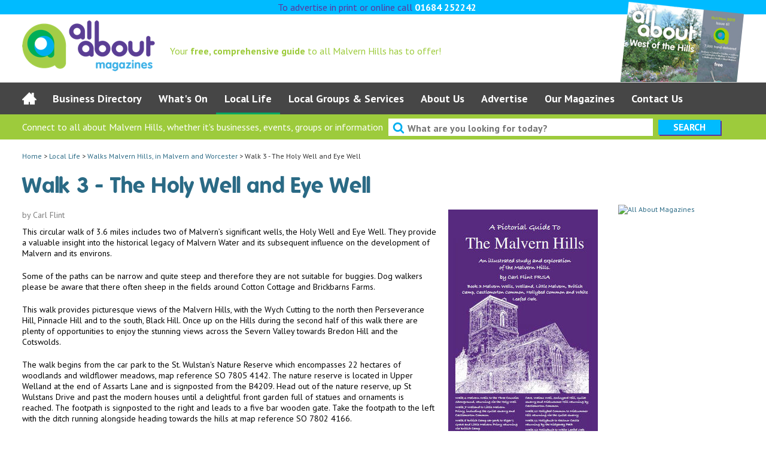

--- FILE ---
content_type: text/html;charset=ISO-8859-1
request_url: https://www.allaboutmalvernhills.com/walk_3_the_holy_well_and_eye_well
body_size: 41503
content:
<!DOCTYPE html>
<html lang="en-GB">
	<head>
	<meta charset="iso-8859-1">
	<meta http-equiv="x-ua-compatible" content="ie=edge">
		<!-- <meta name="viewport" content="width=1024"> -->
	<meta name="viewport" content="width=device-width, initial-scale=1">
	<base href="https://www.allaboutmalvernhills.com/">
	<title>
					Walk 3 - The Holy Well and Eye Well  - All About Malvern Hills
		
	</title>

	<meta name="description" content="Your free, comprehensive guide to all Malvern Hills has to offer!">
	<meta name="keywords" content="malvern hills, worcestershire, forthcoming events, local groups, business directory, local life, locally made, whats on, local businesses, west malvern, worcester, colwall, ledbury, hereford, malvern wells, welland, cradley">
	<meta name="author" content="Hughes Media Internet 01584 881 686 www.hughesmedia.co.uk">

		<link rel="stylesheet" href="https://fonts.googleapis.com/css?family=PT+Sans:400,700,700italic,400italic">
	<link rel="stylesheet" href="https://www.allaboutmalvernhills.com/css/styles.css?v=20190215">
		<link rel="stylesheet" href="https://www.allaboutmalvernhills.com/css/jquery.selectBox.css">
			<link rel="stylesheet" href="https://www.allaboutmalvernhills.com/fancybox/jquery.fancybox.css" />
		<!--[if gt IE 5]><![if lte IE 6]>
		<link href="https://www.allaboutmalvernhills.com/css/ie6.css" rel="stylesheet" type="text/css">
	<![endif]><![endif]-->

	<link rel="shortcut icon" href="https://www.allaboutmalvernhills.com/favicon.ico">
</head>

<body class="standard">
	
	<div id="fb-root"></div>
	<script>(function(d, s, id) {
	  var js, fjs = d.getElementsByTagName(s)[0];
	  if (d.getElementById(id)) return;
	  js = d.createElement(s); js.id = id;
	  js.src = "//connect.facebook.net/en_GB/sdk.js#xfbml=1&version=v2.5";
	  fjs.parentNode.insertBefore(js, fjs);
	}(document, 'script', 'facebook-jssdk'));</script>
	

	<div id="ribbon">
		<div class="wrap">
			To advertise in print or online call <em>01684 252242</em>
			&nbsp;&nbsp;&nbsp;&nbsp;
		</div>
	</div>

	<div id="header">
		<div id="resp-nav" class="icon-menu"></div>
		<div id="resp-search" class="icon-search"></div>

		<div class="wrap">
			<a href="https://www.allaboutmalvernhills.com" id="logo">
				<img src="https://www.allaboutmalvernhills.com/nav/logo_trans.png" alt="All About Malvern Hills">
			</a>

			<p id="tag">
									Your <strong>free, comprehensive guide</strong> to all Malvern Hills has to offer!
							</p>

			

						<img src="https://www.allaboutmalvernhills.com/nav/magazine.png" alt="Magazine" class="magazine">
						

					</div>
	</div>

		    <div id="nav">
        <ul class="sf-navbar wrap cf">
                                                <li id="home-nav"  >
                        <a href="https://www.allaboutmalvernhills.com/home"></a>
                        <div class="arrow-box"></div>
                                                                    </li>
                                                                <li id="businesses-nav"  class='drop-arrow'  >
                        <a href="https://www.allaboutmalvernhills.com/businesses">Business Directory</a>
                        <div class="arrow-box"></div>
                                                                                                            <div class="sf-mega dropdown">
                                                                                                                
                                                                                                                                                                                                
                    
                                <ul>
                                    <li>
                    <a href="https://www.allaboutmalvernhills.com/animals" >Animals / Animal Services</a>
                </li>
                                                <li>
                    <a href="https://www.allaboutmalvernhills.com/art" >Art &amp; Literature</a>
                </li>
                                                <li>
                    <a href="https://www.allaboutmalvernhills.com/attractions" >Attractions</a>
                </li>
                                                <li>
                    <a href="https://www.allaboutmalvernhills.com/buildersmaintenance" >Builders/Maintenance/Handyman/Roofing</a>
                </li>
                                                <li>
                    <a href="https://www.allaboutmalvernhills.com/business_support" >Business Support/B2B</a>
                </li>
                                                <li>
                    <a href="https://www.allaboutmalvernhills.com/carpenter" >Carpenters</a>
                </li>
                                                <li>
                    <a href="https://www.allaboutmalvernhills.com/celebrations" >Celebrations - inc. Wedding, Parties</a>
                </li>
                                                <li>
                    <a href="https://www.allaboutmalvernhills.com/clothes_shoes_and_accessories" >Clothes, Shoes &amp; Accessories</a>
                </li>
                                                <li>
                    <a href="https://www.allaboutmalvernhills.com/counselling" >Counselling &amp; Coaching</a>
                </li>
                                                <li>
                    <a href="https://www.allaboutmalvernhills.com/courses_classes" >Courses &amp; Classes</a>
                </li>
                                                <li>
                    <a href="https://www.allaboutmalvernhills.com/education" >Education</a>
                </li>
                                                <li>
                    <a href="https://www.allaboutmalvernhills.com/electricians" >Electricians/Electrical Services</a>
                </li>
                        </ul>
                                        
                                                                                                                                                                                                
        <ul>
                                    <li>
                    <a href="https://www.allaboutmalvernhills.com/entertainment" >Entertainment</a>
                </li>
                                                <li>
                    <a href="https://www.allaboutmalvernhills.com/money_legal" >Financial &amp; Legal Services</a>
                </li>
                                                <li>
                    <a href="https://www.allaboutmalvernhills.com/food_drink" >Food &amp; Drink</a>
                </li>
                                                <li>
                    <a href="https://www.allaboutmalvernhills.com/funeral_services" >Funeral Services</a>
                </li>
                                                <li>
                    <a href="https://www.allaboutmalvernhills.com/garden" >Garden</a>
                </li>
                                                <li>
                    <a href="https://www.allaboutmalvernhills.com/graphic_design" >Graphic Design / IT Services</a>
                </li>
                                                <li>
                    <a href="https://www.allaboutmalvernhills.com/health_beauty" >Health &amp; Beauty</a>
                </li>
                                                <li>
                    <a href="https://www.allaboutmalvernhills.com/home_improvements" >Home Improvements</a>
                </li>
                                                <li>
                    <a href="https://www.allaboutmalvernhills.com/home_interiors" >Home Interiors</a>
                </li>
                                                <li>
                    <a href="https://www.allaboutmalvernhills.com/hotels" >Holiday Letting, Hotels &amp; B&amp;Bs</a>
                </li>
                                                <li>
                    <a href="https://www.allaboutmalvernhills.com/housekeeping_help" >Help &amp; Housekeeping</a>
                </li>
                                                <li>
                    <a href="https://www.allaboutmalvernhills.com/motoring" >Motoring</a>
                </li>
                        </ul>
                                        
                                                                                                                                                                
        <ul>
                                    <li>
                    <a href="https://www.allaboutmalvernhills.com/painting_decorating" >Painting &amp; Decorating</a>
                </li>
                                                <li>
                    <a href="https://www.allaboutmalvernhills.com/parents_children" >Parents &amp; Children</a>
                </li>
                                                <li>
                    <a href="https://www.allaboutmalvernhills.com/photography" >Photography &amp; Film</a>
                </li>
                                                <li>
                    <a href="https://www.allaboutmalvernhills.com/plumbing_heating" >Plumbing &amp; Heating</a>
                </li>
                                                <li>
                    <a href="https://www.allaboutmalvernhills.com/property_services" >Property Services</a>
                </li>
                                                <li>
                    <a href="https://www.allaboutmalvernhills.com/retirement_services" >Retirement Services</a>
                </li>
                                                <li>
                    <a href="https://www.allaboutmalvernhills.com/gifts_and_toys" >Shops incl Gifts &amp; Toys</a>
                </li>
                                                <li>
                    <a href="https://www.allaboutmalvernhills.com/sport_leisure" >Sport, Fitness &amp; Leisure</a>
                </li>
                                                <li>
                    <a href="https://www.allaboutmalvernhills.com/travel_holidays" >Travel &amp; Holidays</a>
                </li>
                                                <li>
                    <a href="https://www.allaboutmalvernhills.com/venue_hire_please_refer_to_the_area_you_require" >Venue Hire</a>
                </li>
                        </ul>
                                                                    </div>
                                                                        </li>
                                                                <li id="whatson-nav"  class='drop-arrow'  >
                        <a href="https://www.allaboutmalvernhills.com/whatson">What&#039;s On</a>
                        <div class="arrow-box"></div>
                                                                                                            <div class="sf-mega dropdown">
                                    <div class="dropdown-inner">
                                    <div class="whats-on">
                                                                                                                                                            </div>
                                    
                                    <ul>
                                                                                    <li><a href="https://www.allaboutmalvernhills.com/whatson?event_day=&amp;event_month=01&amp;event_year=2026&amp;date_filter=1">January 2026</a></li>
                                                                                    <li><a href="https://www.allaboutmalvernhills.com/whatson?event_day=&amp;event_month=02&amp;event_year=2026&amp;date_filter=1">February 2026</a></li>
                                                                                    <li><a href="https://www.allaboutmalvernhills.com/whatson?event_day=&amp;event_month=03&amp;event_year=2026&amp;date_filter=1">March 2026</a></li>
                                                                                    <li><a href="https://www.allaboutmalvernhills.com/whatson?event_day=&amp;event_month=04&amp;event_year=2026&amp;date_filter=1">April 2026</a></li>
                                                                                    <li><a href="https://www.allaboutmalvernhills.com/whatson?event_day=&amp;event_month=05&amp;event_year=2026&amp;date_filter=1">May 2026</a></li>
                                                                                    <li><a href="https://www.allaboutmalvernhills.com/whatson?event_day=&amp;event_month=06&amp;event_year=2026&amp;date_filter=1">June 2026</a></li>
                                                                            </ul>
                                    <ul>
                                                                                    <li><a href="https://www.allaboutmalvernhills.com/whatson?event_day=&amp;event_month=07&amp;event_year=2026&amp;date_filter=1">July 2026</a></li>
                                                                                    <li><a href="https://www.allaboutmalvernhills.com/whatson?event_day=&amp;event_month=08&amp;event_year=2026&amp;date_filter=1">August 2026</a></li>
                                                                                    <li><a href="https://www.allaboutmalvernhills.com/whatson?event_day=&amp;event_month=09&amp;event_year=2026&amp;date_filter=1">September 2026</a></li>
                                                                                    <li><a href="https://www.allaboutmalvernhills.com/whatson?event_day=&amp;event_month=10&amp;event_year=2026&amp;date_filter=1">October 2026</a></li>
                                                                                    <li><a href="https://www.allaboutmalvernhills.com/whatson?event_day=&amp;event_month=11&amp;event_year=2026&amp;date_filter=1">November 2026</a></li>
                                                                                    <li><a href="https://www.allaboutmalvernhills.com/whatson?event_day=&amp;event_month=12&amp;event_year=2026&amp;date_filter=1">December 2026</a></li>
                                                                            </ul>
                                    <ul>
                                                                            </ul>        
                                                                        <a href="https://www.allaboutmalvernhills.com/submit_your_event" class="navigation-button whats-on">Submit Your Event</a>
                                    </div>
                                </div>
                                                                        </li>
                                                                <li id="local_life-nav" class="active drop-arrow" >
                        <a href="https://www.allaboutmalvernhills.com/local_life">Local Life</a>
                        <div class="arrow-box"></div>
                                                                                                            <div class="sf-mega dropdown">
                                                                            
                                                                
                    
                                <ul>
                                    <li>
                    <a href="https://www.allaboutmalvernhills.com/winter_2019_in_pictures_malvern_hills" >Winter 2019 in pictures: Malvern Hills</a>
                </li>
                                                <li>
                    <a href="https://www.allaboutmalvernhills.com/historic_walks_on_the_malvern_hills"  class="selected">Walks Malvern Hills, in Malvern and Worcester</a>
                </li>
                                                <li>
                    <a href="https://www.allaboutmalvernhills.com/2013_in_pictures_malvern_hills_today" >2013 in Pictures: Malvern Hills Today</a>
                </li>
                                                <li>
                    <a href="https://www.allaboutmalvernhills.com/in_pictures_malvern_hills_today" >2014 in Pictures: Malvern Hills Today</a>
                </li>
                        </ul>
                                                                    </div>
                                                                        </li>
                                                                <li id="localgroups-nav"  class='drop-arrow'  >
                        <a href="https://www.allaboutmalvernhills.com/localgroups">Local Groups &amp; Services</a>
                        <div class="arrow-box"></div>
                                                                                                            <div class="sf-mega dropdown">
                                                                                                                
                                                                                                
                    
                                <ul>
                                    <li>
                    <a href="https://www.allaboutmalvernhills.com/art_culture" >Art, Craft &amp; Culture</a>
                </li>
                                                <li>
                    <a href="https://www.allaboutmalvernhills.com/business" >Business Support</a>
                </li>
                                                <li>
                    <a href="https://www.allaboutmalvernhills.com/children_young_people" >Children &amp; Young People</a>
                </li>
                                                <li>
                    <a href="https://www.allaboutmalvernhills.com/religion" >Churches &amp; Religion</a>
                </li>
                                                <li>
                    <a href="https://www.allaboutmalvernhills.com/education_literacy" >Education, Literacy &amp; Libraries</a>
                </li>
                                                <li>
                    <a href="https://www.allaboutmalvernhills.com/environment_conservation" >Environment &amp; Conservation</a>
                </li>
                        </ul>
                                        
                                                                                                
        <ul>
                                    <li>
                    <a href="https://www.allaboutmalvernhills.com/food_wine" >Food &amp; Wine</a>
                </li>
                                                <li>
                    <a href="https://www.allaboutmalvernhills.com/health_social_care" >Health, Social Care &amp; Community</a>
                </li>
                                                <li>
                    <a href="https://www.allaboutmalvernhills.com/heritage" >Heritage</a>
                </li>
                                                <li>
                    <a href="https://www.allaboutmalvernhills.com/human_civil_rights" >Human &amp; Civil Rights</a>
                </li>
                                                <li>
                    <a href="https://www.allaboutmalvernhills.com/local_services" >Local Services</a>
                </li>
                                                <li>
                    <a href="https://www.allaboutmalvernhills.com/music1" >Music</a>
                </li>
                        </ul>
                                        
                                                                                
        <ul>
                                    <li>
                    <a href="https://www.allaboutmalvernhills.com/social_clubs" >Social Clubs: Rotary, Probus, Lions, British Legion</a>
                </li>
                                                <li>
                    <a href="https://www.allaboutmalvernhills.com/sport_recreation" >Sport &amp; Recreation</a>
                </li>
                                                <li>
                    <a href="https://www.allaboutmalvernhills.com/venue_hire" >Venue Hire Malvern Hills Area</a>
                </li>
                                                <li>
                    <a href="https://www.allaboutmalvernhills.com/volunteer_fundraise_charity_events" >Volunteer, Fundraise &amp; Charity Events</a>
                </li>
                                                <li>
                    <a href="https://www.allaboutmalvernhills.com/women" >Women</a>
                </li>
                        </ul>
                                                                    </div>
                                                                        </li>
                                                                <li id="about_us-nav"  >
                        <a href="https://www.allaboutmalvernhills.com/about_us">About Us</a>
                        <div class="arrow-box"></div>
                                                                    </li>
                                                                <li id="advertise-nav"  class='drop-arrow'  >
                        <a href="https://www.allaboutmalvernhills.com/advertise">Advertise</a>
                        <div class="arrow-box"></div>
                                                                                                            <div class="sf-mega dropdown">
                                                                            
                                                
                    
                                <ul>
                                    <li>
                    <a href="https://www.allaboutmalvernhills.com/advertise_with_all_about_magazines" >Advertise with All About</a>
                </li>
                                                <li>
                    <a href="https://www.allaboutmalvernhills.com/download_a_media_pack" >Download a Media Pack</a>
                </li>
                                                <li>
                    <a href="https://www.allaboutmalvernhills.com/reviews" >Reviews</a>
                </li>
                        </ul>
                                                                    </div>
                                                                        </li>
                                                                <li id="our_magazines-nav"  class='drop-arrow'  >
                        <a href="https://www.allaboutmalvernhills.com/our_magazines">Our Magazines</a>
                        <div class="arrow-box"></div>
                                                                                                            <div class="sf-mega dropdown">
                                                                                                                
                                                                
                    
                                <ul>
                                    <li>
                    <a href="https://www.allaboutmalvernhills.com/competition_terms_conditions" >Competition Terms &amp; Conditions</a>
                </li>
                                                <li>
                    <a href="https://www.allaboutmalvernhills.com/all_about_malvern1" >All About Malvern</a>
                </li>
                                                <li>
                    <a href="https://www.allaboutmalvernhills.com/all_about_west_of_the_hills" >All About West of the Hills</a>
                </li>
                                                <li>
                    <a href="https://www.allaboutmalvernhills.com/all_about_st_johns_villages" >All About St John&#039;s &amp; Villages</a>
                </li>
                        </ul>
                                        
                                                                
        <ul>
                                    <li>
                    <a href="https://www.allaboutmalvernhills.com/all_about_the_team" >All About the Team</a>
                </li>
                                                <li>
                    <a href="https://www.allaboutmalvernhills.com/blogs_fromt_the_editor" >Blogs from the editor</a>
                </li>
                                                <li>
                    <a href="https://www.allaboutmalvernhills.com/going_the_extra_mile" >Going the extra mile...</a>
                </li>
                                                <li>
                    <a href="https://www.allaboutmalvernhills.com/reviews1" >Reviews</a>
                </li>
                        </ul>
                                        
                                
        <ul>
                                    <li>
                    <a href="https://www.allaboutmalvernhills.com/10_years_of_all_about_film" >10 Years of All About Film</a>
                </li>
                                                <li>
                    <a href="https://www.allaboutmalvernhills.com/all_about_articles" >All About Articles</a>
                </li>
                        </ul>
                                                                    </div>
                                                                        </li>
                                                                <li id="contact_us-nav"  >
                        <a href="https://www.allaboutmalvernhills.com/contact_us">Contact Us</a>
                        <div class="arrow-box"></div>
                                                                    </li>
                                    </ul>
    </div>

	<div id="search-bar">
		<div class="wrap">
			<form action="https://www.allaboutmalvernhills.com/search" method="get">
				<p class="combined-input-submit">
					<span>
						Connect to all about
													Malvern Hills,
												whether it's businesses, events, groups or information
					</span>
					<label class="icon-search"><input type="text" id="homepage-search" placeholder="What are you looking for today?" name="q"></label>
					<input type="submit" value="Search" class="submit">
				</p>
			</form>
		</div>
	</div>

	<div class="wrap">
					<p id="breadcrumb">
		
	  			<a href="https://www.allaboutmalvernhills.com/home">Home</a> &gt;
	  	
		
	  			<a href="https://www.allaboutmalvernhills.com/local_life">Local Life</a> &gt;
	  	
		
	  			<a href="https://www.allaboutmalvernhills.com/historic_walks_on_the_malvern_hills">Walks Malvern Hills, in Malvern and Worcester</a> &gt;
	  	
		
	  			Walk 3 - The Holy Well and Eye Well
	  	
	</p>
		


		<div id="left-content">
			<div id="content">

	<h1>Walk 3 - The Holy Well and Eye Well</h1>
	
	
		
		<div id="images" >
						
						<a class="lightbox" href="https://www.allaboutmalvernhills.com/images/guidebook_cover_copy_large.jpg" data-fancybox-group='group-1'>
				<img src="https://www.allaboutmalvernhills.com/images/guidebook_cover_copy_resized.jpg" alt="Walk 3 - The Holy Well and Eye Well - A Pictorial Guide to the Malvern Hills Walking Guide" />
			</a>
							<a class="lightbox" data-fancybox-group="group-1" href="https://www.allaboutmalvernhills.com/images/5_abbey_coll_crop_sketch_large.jpg"><img src="https://www.allaboutmalvernhills.com/images/5_abbey_coll_crop_sketch_fixed_thumb.jpg"  alt="Walk 3 - The Holy Well and Eye Well - Abbey College Malvern Walk" class="thumb"/></a>
							<a class="lightbox" data-fancybox-group="group-1" href="https://www.allaboutmalvernhills.com/images/8_eye_well_crop_sketch_large.jpg"><img src="https://www.allaboutmalvernhills.com/images/8_eye_well_crop_sketch_fixed_thumb.jpg"  alt="Walk 3 - The Holy Well and Eye Well - The Eye Well Malvern Walk" class="thumb"/></a>
							<a class="lightbox" data-fancybox-group="group-1" href="https://www.allaboutmalvernhills.com/images/9_holy_well_crop_sketch_large.jpg"><img src="https://www.allaboutmalvernhills.com/images/9_holy_well_crop_sketch_fixed_thumb.jpg"  alt="Walk 3 - The Holy Well and Eye Well - Holy Well Malvern Walk" class="thumb no-margin"/></a>
							<a class="lightbox" data-fancybox-group="group-1" href="https://www.allaboutmalvernhills.com/images/12_trees_after_holy_well_sketch_large.jpg"><img src="https://www.allaboutmalvernhills.com/images/12_trees_after_holy_well_sketch_fixed_thumb.jpg"  alt="Walk 3 - The Holy Well and Eye Well - Holy Well Malvern Walk" class="thumb"/></a>
			
	</div>
		
		
	<h5>
	by Carl Flint</h5>
<p>
	This circular walk of 3.6 miles includes two of Malvern&rsquo;s significant wells, the Holy Well and Eye Well. They provide a valuable insight into the historical legacy of Malvern Water and its subsequent influence on the development of Malvern and its environs.</p>
<p>
	Some of the paths can be narrow and quite steep and therefore they are not suitable for buggies. Dog walkers please be aware that there often sheep in the fields around Cotton Cottage and Brickbarns Farms.</p>
<p>
	This walk provides picturesque views of the Malvern Hills, with the Wych Cutting to the north then Perseverance Hill, Pinnacle Hill and to the south, Black Hill. Once up on the Hills during the second half of this walk there are plenty of opportunities to enjoy the stunning views across the Severn Valley towards Bredon Hill and the Cotswolds.</p>
<p>
	The walk begins from the car park to the St. Wulstan&#39;s Nature Reserve which encompasses 22 hectares of woodlands and wildflower meadows, map reference SO 7805 4142. The nature reserve is located in Upper Welland at the end of Assarts Lane and is signposted from the B4209. Head out of the nature reserve, up St Wulstans Drive and past the modern houses until a delightful front garden full of statues and ornaments is reached. The footpath is signposted to the right and leads to a five bar wooden gate. Take the footpath to the left with the ditch running alongside heading towards the hills at map reference SO 7802 4166.</p>
<p>
	Continue through the next gate and after a short while the gently rising contours meet a dense wood; several footpath signs point in the same direction to a path circumnavigating the edge of the wood next to the Abbey College grounds. After a steady uphill walk the path emerges out into Kings Road. To the right is the back entrance to the College. Turn left along the Kings Road and then climb up the very steep Richmond Pitch to the Wells Road. On the right is the attractive Victorian Malvern Wells Primary School which was constructed in 1885. A little further on is the Abbey College. Opposite the College is the Tyrol House Fountain which has been built into the side of a garden wall, map reference S0 7724 4162.</p>
<p>
	Return along the Wells Road and opposite Richmond Pitch is the bus stop for the 362 and 363 which ply between Worcester, Kempsey, Upton-upon-Severn and Malvern Link. Behind the bus stop is a small path leading up to the Holywell Road. This is the original coach road from Ledbury to Great Malvern. Cross over the road and climb up the steep, unmarked path zigzagging up the hillside, past Rose Hill Cottage and then Broomlea Cottage.&nbsp;</p>
<p>
	On the way up, an unusual cast-iron column is hidden amongst the trees with a small brazier styled top section. Finally a seat on the lateral path comes into view at map reference SO 7702 4138. Now turn right in the direction of Great Malvern, the path continues to gain height.&nbsp; There are spectacular views of Little Malvern, Upper Welland and further on into the valley the village of Welland.</p>
<p>
	The path continues along the contour hugging the hillside, ignore the one leading downhill to the Holywell Road. The path now regains some former lost height and leads to a bright green wooden seat with an engraved plaque &lsquo;In memory of one who loved these hills 1932&rsquo;. Now take the higher path at this junction for approximately 100 metres and near the edge of the path is the tiny Eye Well. It was refurbished with Lottery Funding in 2008. However it can be easily missed, as it is literally a small brick surround at ground level near the base of a tree.</p>
<p>
	The Eye Well was well known in the 1600&rsquo;s. In a text published in 1622 by Richard Bannister, entitled, &lsquo;A Treatise of One Hundred and Thirteen Diseases of the Eyes and Eyelids&rsquo;. It describes the lines of a song at the time which starts with:-</p>
<p>
	Just<br />
	A little more I&rsquo;ll of their curing tell<br />
	How theye help sore eyes with a new found welle;<br />
	<br />
	There is no suggestion that one should bend down or lie on the ground with ones eye in the puddle, so probably the best thing to do is to retrace the route back to the seat mentioned previously and continue on the lower path around the head of the valley in amongst the trees to a point directly below the Eye Well.</p>
<p>
	The Holy Well which dates from 1558 should now be visible further down the valley. Carefully pick a route down the steep faintly defined track through the trees towards the terraced gardens and around the side of this attractive building. Take some time to admire the refurbished interior and information boards that describes the history of the Holy Well which is reputed to be the World&rsquo;s first water bottling business in 1620, map reference SO 7703 4233.</p>
<p>
	The Holy Well was Malvern&rsquo;s most popular spring during the eighteenth century. St Ann&rsquo;s Well took over popularity after the rise of the towns famous hydrotherapy water cure in the 1840&rsquo;s. The original Schweppes plant was located here in the 1850&rsquo;s before it moved to Colwall. Charles Darwin and Florence Nightingale were recorded has having drunk the waters to improve their health. A simple stainless steel spout provides the flow of Holy Water into a basin located on the wall of the cottage styled Well House. Admire the attractive three-story Georgian Building named Rock House close by.</p>
<p>
	After visiting the Holy Well take the signposted bridleway past the cream painted Holywell Cottage heading in a northerly direction. Paths join in from the left, keep to the lower path which follows the same contour until the path splits again then take the lower path. To the right on the Holywell Road is the newly refurbished, cream painted Wells House. It was built in 1748 as a coaching inn, and was later converted into a small hotel for visitors to the area enjoying the water cure. It then became a preparatory boarding school between 1914 and 1991. Rick Stein was a former pupil here.</p>
<p>
	Above the Wells House, an old iron railing fence comes into view. Looking to the left nestling amongst the trees and bushes is a disused chapel. Keep to the lower path which then skirts the rear of The Cottage in The Wood Hotel grounds. The fence of the hotel grounds returns downhill with our path continuing at the same elevation, this is map reference SO 7707 4277.&nbsp;</p>
<p>
	Continue straight on following the small track which then rejoins the wider path mentioned previously. Continue past a green seat and houses come into view on the right, each of which enjoy incredible views across the Severn Valley. The path leads into a turning point at the end of Eaton Drive, continue to the junction with Westminster Road and take the steep downhill footpath into Hanley Terrace. There is a hand rail for extra support which is worth hanging onto particularly at the steep top-end of the path. The terrace runs parallel to the busy Wells Road. A few steps further down, the signpost clearly indicates the route crossing the road</p>
<p>
	This is an abridged version of a walk from Book Three: A Pictorial Guide to the Malvern Hills, published by Malvern Walks at &pound;8.50.&nbsp; Available in local bookshops like the Malvern Book Co-operative (2 St Anne&#39;s Road, Malvern) and Tourist Information Centres in Malvern, Upton Upon Severn, Ledbury, Worcester.</p>
<p>
	www.malvernwalks.co.uk</p>

		
	
	<div class="addthis_sharing_toolbox"></div>
	
	</div>		</div>

		<div id="sidebar">
							

			
							


			
			            <div class="advert advert-skyscraper">
            <a class="new-window" href="https://www.allaboutmalvernhills.com/adverts/click/65/2421">
                <img src="https://www.allaboutmalvernhills.com/adverts/view/65/2421" alt="All About Magazines" title="All About Magazines" width="210" height="400" />
            </a>
        </div>
            <div class="advert advert-skyscraper">
            <a class="new-window" href="https://www.allaboutmalvernhills.com/adverts/click/15/2421">
                <img src="https://www.allaboutmalvernhills.com/adverts/view/15/2421" alt="Malvern Book Cooperative" title="Malvern Book Co-operative" width="210" height="400" />
            </a>
        </div>
            <div class="advert advert-skyscraper">
            <a class="new-window" href="https://www.allaboutmalvernhills.com/adverts/click/20/2421">
                <img src="https://www.allaboutmalvernhills.com/adverts/view/20/2421" alt="Halo Leisure" title="Halo Leisure" width="210" height="400" />
            </a>
        </div>
    

					</div>

	</div>

	<div id="footer">
		<div class="wrap">
			<div class="inner cf">

				<a href="https://www.allaboutmalvernhills.com/home"><img id="footer-logo" src="https://www.allaboutmalvernhills.com/nav/logo_trans.png" alt="Footer Logo"/></a>
				<div class="contact">
					<div class="detail-block icon-phone">
						<h4>For all enquiries</h4>
						<p>
						   Call the office on<br/>
						   01684 252242
						</p>
					</div>

				</div>
				<div class="address">

					<div class="detail-block icon-head-office">
						<h4>Registered address</h4>
						<p>
						   All About Local Magazines Ltd<br/>
							c/o 2 New Street, Ledbury, Herefordshire, HR8 2DX<br />
						   						   						   Company No. 07200758
						</p>
					</div>

				</div>

				<div id="footer-tweets">
					<h2><a href="https://www.twitter.com/allabout3mags" target="_blank" ><span class="icon-twitter"></span>@allabout3mags</a></h2>
					<a class="twitter-timeline" data-width="220" data-height="420" data-theme="light" href="https://twitter.com/allabout3mags?ref_src=twsrc%5Etfw">Tweets by allabout3mags</a> <script async src="https://platform.twitter.com/widgets.js" charset="utf-8"></script>


				</div>

				<div id="footer-facebook">
					<h2>
						<a href="https://www.facebook.com/allabout3mags" target="_blank">
							<span class="icon-facebook-circle"></span>
							allabout3mags on Facebook
						</a>
					</h2>
					<div id="facebook-feed">
						<div class="fb-page" data-href="https://www.facebook.com/allabout3mags" data-tabs="timeline" data-height="424" data-small-header="true" data-width="374" data-hide-cover="false" data-show-facepile="false"><div class="fb-xfbml-parse-ignore"><blockquote cite="https://www.facebook.com/allabout3mags"/></div>
					</div>
				</div>

			</div>

			</div>

			<div class="signoff cf">
				<p class="right"><a href="https://www.instagram.com/allabout3mags/" class="icon-instagram"></a><a href="https://www.facebook.com/allabout3mags" class="icon-facebook-circle"></a><a href="https://www.twitter.com/allabout3mags" class="icon-twitter-circle"></a><a href="https://www.allaboutmalvernhills.com/cookies">Cookies</a> <a href="https://www.allaboutmalvernhills.com/privacy">Privacy</a> <a href="https://www.allaboutmalvernhills.com/legal">Terms &amp; Conditions</a><a href="https://www.allaboutmalvernhills.com/sitemap">Sitemap</a></p>
				<p class="left">&copy; All About Local Magazines Ltd 2026 | All Rights Reserved</p>
				<p><b><a href="https://www.fifteendesign.co.uk/website-development/">Website Development and Design by Fifteen.</a></b></p>
			</div>

		</div>
	</div>

		<script src="https://ajax.googleapis.com/ajax/libs/jquery/1.12.2/jquery.min.js"></script>
							<script src="https://www.allaboutmalvernhills.com/fancybox/jquery.fancybox.pack.js"></script>
	
	<script src="https://www.allaboutmalvernhills.com/js/plugins.js?v=2"></script>
	<script src="https://www.allaboutmalvernhills.com/js/scripts.js?v=2"></script>
	<script>
		var _gaq = _gaq || [];
		_gaq.push(['_setAccount', 'UA-29713764-1']);
		_gaq.push(['_trackPageview']);

		(function() {
			var ga = document.createElement('script'); ga.type = 'text/javascript'; ga.async = true;
			ga.src = ('https:' == document.location.protocol ? 'https://ssl' : 'http://www') + '.google-analytics.com/ga.js';
			var s = document.getElementsByTagName('script')[0]; s.parentNode.insertBefore(ga, s);
		})();
  	</script>

	
		<!-- Google Tag Manager -->
		<script>(function(w,d,s,l,i){w[l]=w[l]||[];w[l].push({'gtm.start':
						new Date().getTime(),event:'gtm.js'});var f=d.getElementsByTagName(s)[0],
					j=d.createElement(s),dl=l!='dataLayer'?'&l='+l:'';j.async=true;j.src=
					'https://www.googletagmanager.com/gtm.js?id='+i+dl;f.parentNode.insertBefore(j,f);
			})(window,document,'script','dataLayer','GTM-TJ4K86H');</script>
		<!-- End Google Tag Manager -->
	

	<script src="//s7.addthis.com/js/300/addthis_widget.js#pubid=ra-555db3796c5d3d79" async="async"></script>
</body>
</html>
<!-- This page was created in 0.171 seconds Not Cached -->

--- FILE ---
content_type: text/css
request_url: https://www.allaboutmalvernhills.com/css/styles.css?v=20190215
body_size: 59905
content:
@charset "UTF-8";

@font-face {
    font-family: 'FolksBold';
    src: url('Folks-Bold-webfont.eot');
    src: url('Folks-Bold-webfont.eot?#iefix') format('embedded-opentype'),
         url('Folks-Bold-webfont.woff') format('woff'),
         url('Folks-Bold-webfont.ttf') format('truetype'),
         url('Folks-Bold-webfont.svg#FolksBold') format('svg');
    font-weight: normal;
    font-style: normal;
}

@font-face {
    font-family: 'FolksLight';
    src: url('Folks-Light-webfont.eot');
    src: url('Folks-Light-webfont.eot?#iefix') format('embedded-opentype'),
         url('Folks-Light-webfont.woff') format('woff'),
         url('Folks-Light-webfont.ttf') format('truetype'),
         url('Folks-Light-webfont.svg#FolksLight') format('svg');
    font-weight: normal;
    font-style: normal;
}


@font-face {
    font-family: 'FolksNormal';
    src: url('Folks-Normal-webfont.eot');
    src: url('Folks-Normal-webfont.eot?#iefix') format('embedded-opentype'),
         url('Folks-Normal-webfont.woff') format('woff'),
         url('Folks-Normal-webfont.ttf') format('truetype'),
         url('Folks-Normal-webfont.svg#FolksNormal') format('svg');
    font-weight: normal;
    font-style: normal;

}

@font-face {
  font-family: "all-about-malverns";
  src:url("fonts/all-about-malverns.eot");
  src:url("fonts/all-about-malverns.eot?#iefix") format("embedded-opentype"),
    url("fonts/all-about-malverns.woff") format("woff"),
    url("fonts/all-about-malverns.ttf") format("truetype"),
    url("fonts/all-about-malverns.svg#all-about-malverns") format("svg");
  font-weight: normal;
  font-style: normal;

}

[data-icon]:before {
  font-family: "all-about-malverns" !important;
  content: attr(data-icon);
  font-style: normal !important;
  font-weight: normal !important;
  font-variant: normal !important;
  text-transform: none !important;
  speak: none;
  line-height: 1;
  -webkit-font-smoothing: antialiased;
  -moz-osx-font-smoothing: grayscale;
}

[class^="icon-"]:before,
[class*=" icon-"]:before {
  font-family: "all-about-malverns" !important;
  font-style: normal !important;
  font-weight: normal !important;
  font-variant: normal !important;
  text-transform: none !important;
  speak: none;
  line-height: 1;
  -webkit-font-smoothing: antialiased;
  -moz-osx-font-smoothing: grayscale;
}

.icon-home:before {
  content: "\61";
}
.icon-menu:before {
  content: "\62";
}
.icon-search:before {
  content: "\66";
}
.icon-phone:before {
  content: "\63";
}
.icon-head-office:before {
  content: "\64";
}
.icon-twitter:before {
  content: "\65";
}
.icon-twitter-circle:before {
  content: "\67";
}
.icon-facebook-circle:before {
  content: "\68";
}
.icon-instagram:before {
  content: "\69";
}
/* 
*,
*:before,
*:after {
    -moz-box-sizing: border-box !important;
    -webkit-box-sizing: border-box !important;
    box-sizing: border-box !important;
} */



#resp-nav, #resp-search {
	display: none;
}

body {
	min-width: 280px;
}

/* @group Reset */
body, h1, h2, h3, h4, h5, h6, p, ul, ol, form, blockquote, fieldset {
	margin: 0px;
	padding: 0px;
	font-family:'PT Sans',serif;
	font-size:12px;
	clear:left;
	-webkit-font-smoothing: antialiased;
    -moz-osx-font-smoothing: grayscale;
}
img, fieldset {
	border: 0px;
}
table {
	border-collapse: collapse;
	border-spacing: 0;
}
th {
	text-align: left;
	font-weight: bold;
}

h1 {
	float: left;
	clear: left;
	font: 700 36px/42px 'FolksBold', sans-serif;
	color: #2a6a85;
	margin: 0 0 20px 0;
}

h2,h3,h4,h5,h6 {
	margin: 10px 0 10px 0;
	color: #7d7d7d;
	font-weight: normal;
}

h2 {
	font-size:20px;
}

h3 {
	font-size:18px;
}

h4 {
	font-size:16px;
}

h5 {
	font-size:14px;
}

h6 {
	font-size:12px;
}

a {
	color:#2A6A85;
}
a:hover {
	color:rgb(0,174,239);
}
.blanker {
	display: none; /* Used to hide honeypot on forms */
}

body {
	background: #fff;
	-webkit-font-smoothing: antialiased;
	-moz-osx-font-smoothing: grayscale;
}

/* Main stops horizontal scrollbars for <1280 and serves to centralise the  site with ads */
#main {
	/* overflow:hidden; removed as was causing issue with big menus on small pages */
	min-width:996px;
	background:#FEFEFE url('../nav/wrap_background.png') -20px 0 repeat-y;
}
/* iPad only */
@media only screen and (min-device-width: 768px) and (max-device-width: 1024px) {
	#main {
		min-width:1220px;
	}
}

.wrap {
	width: 1206px;
	margin: 0 auto;
}

#sidebar {
	width: 210px;
	float: right;
	margin: 54px 0 20px 0px;
}

#left-content {
	width: 964px;
	float: left;
}

/**
 * For modern browsers
 * 1. The space content is one way to avoid an Opera bug when the
 *    contenteditable attribute is included anywhere else in the document.
 *    Otherwise it causes space to appear at the top and bottom of elements
 *    that are clearfixed.
 * 2. The use of `table` rather than `block` is only necessary if using
 *    `:before` to contain the top-margins of child elements.
 */
.cf:before,
.cf:after,
.container:before,
.container:after  {
    content: " "; /* 1 */
    display: table; /* 2 */
}

.cf:after,
.container:after {
    clear: both;
}

/** ADS **/

.advert,
.advert a {
	overflow: hidden;
}

.advert a,
.advert img {
	float: left;
}

.advert-wide {
	position: absolute;
	top: 26px;
	left: 497px;
}

.advert-skyscraper {
	margin-bottom: 33px;
}

#ads, #inner-ads, #main-homepage-ads {
	width:210px;
	overflow:hidden;
	text-align:center;
}
#ads {
	position:absolute;
	top:20px;
	right:-215px;
}
/*  collapse ads on larger screens */
@media (max-width:1246px) {
	#ads { position: relative; clear:both; top:inherit; right:inherit; width:100%; }
	#ads a { float: left; display:block;padding: 10px; }
}
#inner-ads, #main-homepage-ads {
	float:left;
	margin:-20px 0 20px 10px;
}
#main-homepage-ads {
	margin-bottom:0px;
}
#inner-ads.home, #main-homepage-ads {
	margin-top:20px;
}
#ads img, #inner-ads img, #main-homepage-ads img {
	margin:0 auto 20px auto;
	border:5px solid #C7C7C7;
}
#main-homepage-ads img {
	border:5px solid #fff;
	border-top:0px solid #fff;
	border-bottom:12px solid #fff;
	margin-bottom:13px;
}

#main-homepage-ads .advert-3 img {
	border-bottom:none;
	margin-bottom:0px;
}
/** END ADS **/

/** RIBBON **/

#ribbon {
	width: 100%;
	padding: 2px 0;
	background-color: #0bf;
	color: #5d339c;
	font-family: 'PT Sans', sans-serif;
	font-size: 16px;
	text-align: center;
}

#ribbon a,
#ribbon em {
	color: #fff;
}

#ribbon a {
	text-decoration: none;
}

#ribbon em {
	font-style: normal;
	font-weight: 700;
}

/** END RIBBON **/

/** HEADER **/

#header {

}

#header .wrap {
	position: relative;
	height: 113px;
}

#header .advert.advert-wide {
	max-height: 100%;
}

#logo {
	display: block;
	position: absolute;
	top: 10px;
	left: 0;
}

#logo img {
	border:none;
	padding:0;
	margin:0;
}

#header .magazine {
	position: absolute;
	right: 0;
	bottom: 0;
}

/* phone number */
#header #tel {
	float:right;
	padding:0 30px 0 0;
	text-align:right;
}

#tel span {
	display:block;
	font-size:20px;
}

#tag {
	position: absolute;
	top: 51px;
	left: 247px;
	font: 16px 'PT Sans', sans-serif;
	color: #9dcb3c;
	//display:none;
}

#tag.tag-worc {
	top: 77px;
	left: 74px;
    font-size: 13px;
}

#header-search {
	position:absolute;
	left:500px;
	top:75px;
}

/* header menu - text links */
#top-menu {
	list-style:none;
	position:absolute;
	top:15px;
	right:25px;
}
#top-menu li {
	float:left;
}
#top-menu li a {
	padding:0 0 0 20px;
}

/** END HEADER **/

/** NAVIGATION **/

#nav {
	width: 100%;
	background-color: #464646;
	border-top: 1px solid #d8d8d8;
}

#nav ul {
	overflow: visible;
	position: relative;
	padding: 0;
	list-style: none;
	font-family: 'PT Sans', sans-serif;
}

#nav li {
	float: left;
}

/* Dropdown */
#nav li .dropdown {
	display:none;
	position:absolute;
	left:0px;
	top:100%;
	z-index:1000000;
	overflow:hidden;
	width:100%;
	border-top:1px solid #fff;
	background-color:#464646;
	padding-bottom:20px;
}
#nav li:hover .dropdown, #nav li.sfHover {
	display:block;
}

/* #businesses-nav .dropdown {
	display:block !important;
}
 */
/**
 * Deliberately include a defined width inner div for IE7 double margin stuff
 */
#nav li .dropdown .dropdown-inner {
	width:940px;
}
/* Navigation dropdown button */
.whats-on {
	float:right;
}
#nav li .dropdown a.navigation-button {
	float:right;
	clear:both;
	height:auto;
	margin:20px 10px 0 0;
	padding:15px 20px;
	background:#9fcc3b;
	font-size:14px;
	text-shadow:0 1px 0 #5f7a23;
	text-transform: uppercase;
	line-height:normal;
}
#nav li .dropdown a.navigation-button:hover {
	background:#f89e21;
	color:#fff;
	text-shadow:0 1px 0 #955F14;
}
#nav li .dropdown .whats-on a.navigation-button {
	
}
#nav li .dropdown .whats-on a.image,
#nav li .dropdown .whats-on img {
	clear:right;
}
/* Navigation dropdown image */
#nav li .dropdown a.image,
#nav li .dropdown img {
	float:right;
	margin:20px 10px 20px 0;
	border:1px dotted #fff;
}
#nav li .dropdown a.image {
	display:block;
	height:auto;
	padding:0;
	overflow:hidden;
	width:430px;
	background:none;
}
#nav li .dropdown a.image img {
	margin:0;
}

#nav li .dropdown ul {
	overflow:hidden;
	clear:none;
	float:left;
	width:216px;
	margin:20px 0px 0 20px;
}
#nav li .dropdown ul.no-margin {
	width:215px;
	margin:20px 0;
}
#nav li .dropdown ul li {
	display:block;
	float:none;
	height:auto;
	/*line-height:1.2;*/
	border:none;
	padding:7px 0;
}
#nav li .dropdown ul li a {
	display:inline;
	float:none;
	height:auto;
	line-height:1.2;
	padding:0;
	font-size: 16px;
}
#nav li .dropdown ul li a.active a, #nav li .dropdown ul li a:hover {
	background:none;
	color:rgb(159,204,59);
	border-bottom:1px dotted rgb(159,204,59);
}

#nav li#home-nav {
	/*border-left:none;
	width:55px;
	position:relative;
	overflow:hidden;*/
}
#nav li#home-nav a::before {
	font-family: "all-about-malverns";
	content:'a';
}



#nav a {
	display: block;
	padding: 15px 14px 12px;
	color: #fff;
	font-size: 18px;
	font-weight: 700;
	text-decoration: none;
}

#nav > ul > li.active > a,
#nav > ul > li > a:hover {
	border-bottom:#8fc332 3px solid;
}

#nav > ul > li > a {
	border-bottom:3px solid #464646;
}

#nav li#home-nav a {
	border-bottom:none;
	padding-left: 0;
	font-size: 23px;
	line-height: 100%
}

#nav li#home-nav.active a,
#nav li#home-nav:hover a {
	color:#8fc332;
}

#nav li#contact_us-nav.active > a, 
#nav li#contact_us-nav > a:hover,
#nav li#local_info-nav.active > a, 
#nav li#local_info-nav > a:hover,
#nav li#businesses-nav.active > a, 
#nav li#businesses-nav > a:hover {
	border-bottom:#00aeef 3px solid;
}

#nav li#about_us-nav.active > a, 
#nav li#about_us-nav > a:hover,
#nav li#whatson-nav.active > a, 
#nav li#whatson-nav > a:hover {
	border-bottom:#f7931e 3px solid;
}

#nav li#our_magazines-nav.active > a, 
#nav li#our_magazines-nav > a:hover,
#nav li#local_life-nav.active > a, 
#nav li#local_life-nav > a:hover {
	border-bottom:#00a663 3px solid;
}

#nav li#advertise-nav.active > a, 
#nav li#advertise-nav > a:hover,
#nav li#localgroups-nav.active > a, 
#nav li#localgroups-nav > a:hover {
	border-bottom:#8781bd 3px solid;
}

/** END NAVIGATION **/



#search-bar {
	color: #FFF;
	font-size: 16px;
	background:#9dcb3c;
	min-height: 35px;
	line-height: 18px;
	vertical-align: middle;
	font-family: 'PT Sans', sans-serif;
}

#search-bar p {
	font-size: 16px; 
	line-height: 42px;
	font-family: 'PT Sans', sans-serif;
}

#search-bar.search-worc p span {
	font-size: 15px;
}

#search-bar label {
	background: #FFF;
	padding:4px 3px 5px 7px;
	margin-right: 5px;
	width: 436px;
	margin-left: 5px;
}


#search-bar label::before {
	color: #00aeef;
	font-size: 20px;
	vertical-align:middle;
	margin-right: 3px;
	display: inline-block;
	margin-bottom: 3px;
}

#search-bar input[type=submit] {
	border:none;
	background: #00bbff;
	-webkit-box-shadow: 2px 2px 0px 0px rgba(93, 51, 156, 1);
	-moz-box-shadow:    2px 2px 0px 0px rgba(93, 51, 156, 1);
	box-shadow:         2px 2px 0px 0px rgba(93, 51, 156, 1);
	color:#FFF;
	text-transform: uppercase;	
	font-size: 16px;
	font-weight: 700;
	font-family: 'PT Sans', sans-serif;
	padding: 0px 25px;
	cursor: pointer;
	line-height: 25px;
}

#search-bar input[type=text] {
	color: #00aeef;
	width: 405px;
	border:none;
	font-family: 'PT Sans', sans-serif;
	font-weight:700;
	font-size: 16px;
	margin: 0;
	vertical-align: middle;
}

/** FEATURE BOX **/
#feature {
	position:relative;
	margin:54px 0 33px 0;
	height:400px;
	width:964px;
	float:left;
	/*background-color:#99BB99;*/
}



#features {
	position:relative;
	list-style:none;
	width:100%;
	height:400px;
	overflow:hidden;
}
#features .slide {
	position:relative;
	overflow:hidden;
	height: 400px;
}

#features div h2 a {
	font-family: 'FolksBold', sans-serif;
	font-weight:bold;
	font-style:normal;
	margin:0;
	font-size:32px;
	line-height: 42px;
	color: #FFF;
	text-decoration: none;
}

#features .slide .text {
	position: absolute;
	left: 0px;
	top: 0px;
	width: 35%;
	padding: 30px 20px 30px 25px;
    -moz-box-sizing: border-box !important;
    -webkit-box-sizing: border-box !important;
    box-sizing: border-box !important;

}

#features .slide .text h2 {
	font-family: 'FolksBold', sans-serif;
	font-weight: 700;
	color: #FFF;
	font-size: 36px;
	line-height: 42px;
	margin-top: 0;
}

#features .slide .text p {
	font-family: 'FolksNormal', sans-serif;
	color: #FFF;
	font-size: 24px;
	margin: 0;
	line-height: 30px;
}

#features .slide .image {
	height: 100%;
	width: 65%;
	float:right;
	background-size: cover;
}

#features .feature-read-more {
	font-family: 'FolksBold', sans-serif;
	background: #a9da41;
	color: #FFF;
	text-decoration: none;
	display: block;
	line-height: 100%;
	font-size: 24px;
	max-width: 182px;
	padding: 10px 20px;
	margin-top: 20px;
}

#features .owl-controls {
	position: relative;
	text-align: left;
	margin-top: -50px;
	z-index: 1000000000000;
	margin-left: 20px;
}

/** END FEATURE BOX **/

/** HOMEPAGE **/

#featured-pages {
	overflow:hidden;
	clear:both;
}


#featured-pages .page-list .page-item  {
	overflow: hidden;
	margin-bottom: 54px;
}

#featured-pages .page-list .page-item .category a {
	font-family: 'FolksLight', sans-serif;
	font-size: 18px;
	text-decoration: none;
	color: #5f646a;
}

#featured-pages .page-list .page-item h2,
#featured-pages .page-list .page-item h2 a {
	font-family: 'FolksNormal', sans-serif;
	color: #00bbff;
	font-size: 30px;
	line-height: 32px;
	margin-top: 0;
	margin-bottom: 10px;
	text-decoration: none;
}

#featured-pages .page-list .page-item h2 a:hover {
	color: #2a6a85;
	/*text-decoration: underline;*/
}

#featured-pages .page-list .page-item p {
	font-family: 'PT Sans', sans-serif;
	font-weight: 400;
	font-size: 18px;
	line-height: 24px;
	margin-bottom: 0px;

}

#featured-pages .page-list .page-item a.read-more {
	font-family: 'FolksBold', sans-serif;
	display: inline-block;
	background:#00bbff;
	color: #FFF;
	font-size: 18px;
	line-height: 39px;
	text-decoration: none;
	padding: 0px 30px 0px 15px;
	margin-top: 15px;
	text-align: left;
}

#featured-pages .page-list .page-item .image {
	margin-right: 32px;
	float: left;
}

#featured-pages .page-list .page-item .image img {
	max-width: 100%;
	display: block;
}

#featured-pages .page-list .page-item  .text {
	float: left;
	width: 596px;
}



#sidebar h2 {
	font-family: 'FolksNormal', sans-serif;
	font-size: 32px;
	line-height: 30px;
	color: #FFF;
	text-shadow: 2px 2px 2px rgba(93, 51, 156, 1);
}
#sidebar h2 a {
	text-decoration: none;
	color: #FFF;
}

#sidebar h2 span {
	font-family: 'FolksBold', sans-serif;
}

#h-business-directory a.box-link,
#h-whats-on a.box-link,
#sidebar div.box-link {
	font-family: 'FolksNormal', sans-serif;
	max-width: 40px;
	display: block;
	position: absolute;
	z-index: 1000;
	color: #FFF;
	font-size: 17px;
	top: 19px;
	right: 14px;
	text-decoration: none;
	text-align: center;
	line-height: 17px;
}

#side-submit-event {
	display: block;
	position: relative;
	background: #00bbff url('../nav/submit-event-bg.png') no-repeat bottom right;
	padding:2px 17px 2px 17px;
	margin-bottom: 33px;
	text-decoration: none;
}
#side-submit-event h2 {
	text-shadow: none;
}

#sidebar #side-submit-event div.box-link {
	top: auto;
	bottom:23px;
}

#side-newsletter-signup {
	display: block;
	position: relative;
	background: #00b5ad url('../nav/newsletter-signup-bg.png') no-repeat top right;
	padding:2px 17px 2px 17px;
	margin-bottom: 33px;
	text-decoration: none;
}

#side-newsletter-signup h2 {
	text-shadow: 2px 2px 2px rgba(0, 181, 173, 1);
}


#h-business-directory {
	position: relative;
	overflow: hidden;
	background: #5d339c url('../nav/business-dir-bg.png') no-repeat top right;
	color:#333;
	padding:5px 17px 25px 17px;
	margin-bottom:33px;
}

#h-business-directory h2 {
	text-indent: -2px;
}

#h-business-directory h2:first-line {

}

#h-business-directory label {
	display: block;
	background: #FFF;
	margin:20px 0 15px 0px;
	cursor: pointer;
}

#h-business-directory label,
#h-business-directory input[type=text] {
	color: #a9da41;
	font-size: 16px;
	line-height: 25px;
}
#h-business-directory input[type=text] {
	max-width: 140px;
	border:none;
	font-family: 'FolksBold', sans-serif;
}

#h-business-directory .icon-search::before {
	position: relative;
	top: 3px;
	padding: 0px 4px 0px 6px;
	font-size: 22px;
	margin-top: 3px;	
}

#h-business-directory input[type=submit] {
	border: none;
	background: #a9da41;
	-webkit-box-shadow: 2px 2px 0px 0px rgba(20, 181, 103, 1);
	-moz-box-shadow: 2px 2px 0px 0px rgba(20, 181, 103, 1);
	box-shadow: 2px 2px 0px 0px rgba(20, 181, 103, 1);
	color: #FFF;
	text-transform: uppercase;
	font-size: 16px;
	font-weight: 700;
	font-family: 'PT Sans', sans-serif;
	padding: 0px 22px;
	cursor: pointer;
	line-height: 25px;
	float: none;
	width: 100%;
}

#h-business-directory p {
	font-size: 18px;
	color: #FFF;
	line-height: 24px;
}


#h-whats-on {
	background: #14b567 url('../nav/whats-on-bg.png') no-repeat top right;
	position:relative;
	overflow: hidden;
	margin-bottom:33px;
}

#h-whats-on .top {
	padding:5px 17px 3px 17px;
}

#h-whats-on h2 {
	text-shadow: none;
}

#forthcoming-events {
	list-style:none;
	margin:0;
	padding-bottom: 15px;
}

#forthcoming-events li {
	padding: 7px 17px;
	line-height: 18px;
}

#forthcoming-events li strong {
	font-family: 'PT Sans', sans-serif;
	font-weight: 700;
}

#forthcoming-events li a {
	font-size: 16px;
	color: #FFF;
	text-decoration: none;
}

#forthcoming-events li a.view-event {
	font-family: 'PT Sans', sans-serif;
	font-weight: 400;
	font-size: 14px;
}

#forthcoming-events li.group-date-title {
	font-family: 'PT Sans', sans-serif;
	font-weight: 400;
	padding: 0px 17px;
	background: #87cba5;
	color: #FFF;
	font-size: 18px;
	line-height: 31px;
	margin-bottom: 6px;
	margin-top: 15px;
}

/** END HOMEPAGE **/

/** BREADCRUMB **/

#breadcrumb {
	margin:20px 30px 20px 0px;
	color:#2F2F2F;
}
#breadcrumb a {
	color:#2A6A85;
	text-decoration:none;
}

/** END BREADCRUMB **/

/** CONTENT **/
#submit-your-event-content,
#content {
	float:left;
	margin:0;
	width:100%;
	max-width:964px;
}

.newsletter_signup_form #content {
	/*width:750px;*/
}

#submit-your-event-content h1,
#content h1 {
	position:relative;
}
#submit-your-event-content p,
#content p {
	margin:0 0 20px 0;
	line-height:18px;
	font-size:14px;
}
#submit-your-event-content table,
#content table {
	clear:left;
	margin:20px 0;
}
#submit-your-event-content table th,
#content table th,
#submit-your-event-content table td,
#content table td {
	padding:5px;
	text-align:left;
}
#submit-your-event-content ul,
#content ul,
#submit-your-event-content ol,
#content ol {
	margin:0 0 20px 20px;
	font-size:14px;
	line-height:18px;
}
#submit-your-event-content ul li ul,
#content ul li ul,
#submit-your-event-content ul li ol,
#content ul li ol,
#submit-your-event-content ol li ul,
#content ol li ul,
#submit-your-event-content ol li ol,
#content ol li ol {
	margin:10px 0 10px 20px;
}
/** END CONTENT **/

/** WHATS ON PAGE **/
.whats-on-content-container {
	overflow:hidden;
	max-width:750px;
	clear: both;
}
.whats-on-content-container a.submit-your-event {
	display:block;
	float:right;
	margin:0 0 20px 20px;
	padding:15px 20px;
	background-color:#9fcc3b;
	color:#fff;
	font-size:14px;
	font-weight:bold;
	text-decoration:none;
	text-shadow:0 1px 0 #5f7a23;
	text-transform:uppercase;
}
.whats-on-content-container a.submit-your-event:hover {
	background-color:#f89e21;
	color:#fff;
	text-shadow:0 1px 0 #955F14;
}

/** SUBMIT YOUR EVENT **/
h2.successful-submission {
	background: #9fcc3b;
	margin: 40px 0;
    padding: 20px;
    color: #fff;
    text-shadow: 0 1px 0 #5f7a23;
}
p.required span,
dt span.required {
	color: #b20000;
}
p.required {
	width: 244px;
	margin-left: 20px;
	text-align: right;
}
dt span.required {
	font-size: 14px;
}
form#contact-form,
#submit-your-event-content form {
	background-color: #f1f1f1;
	margin-bottom: 20px;
	padding: 20px 0;
	font-size: 14px;
}
form#contact-form #form-errors,
#submit-your-event-content form #form-errors {
	width: 710px;
	margin: 0 20px 20px;
	border: none;
	padding: 20px 0;
	background: #b20000;
	color: #fff;
}
form#contact-form #form-errors h3,
#submit-your-event-content form #form-errors h3 {
	margin: 0 0 10px;
	color: #fff;
	font-size: 14px;
}
form#contact-form #form-errors ul,
#submit-your-event-content form #form-errors ul {
	margin: 0 0 0 35px;
	color: #fff;
}
form#contact-form dl,
#submit-your-event-content form dl {
	overflow: hidden;
}
form#contact-form dt,
form#contact-form dd,
#submit-your-event-content form dt,
#submit-your-event-content form dd {
	float: left;
	margin-bottom: 20px;
}
form#contact-form dt,
#submit-your-event-content form dt {
	clear: left;
	width: 224px;
	margin-right: 20px;
	margin-left: 20px;
	padding-top: 4px;
	text-align: right;
}
form#contact-form dt .help-text,
#submit-your-event-content form dt .help-text {
	display: block;
	margin-top: 10px;
	color: #7d7d7d;
	font-size: 11px;
}
form#contact-form dd,
#submit-your-event-content form dd {
	overflow: hidden;
	margin-left: 0;
}
form#contact-form label,
form#contact-form input,
form#contact-form select,
form#contact-form textarea,
form#contact-form #cke_content,
#submit-your-event-content form label,
#submit-your-event-content form input,
#submit-your-event-content form select,
#submit-your-event-content form textarea,
#submit-your-event-content form #cke_content {
	/*float: left;*/
}

form#contact-form label,
#submit-your-event-content form label {
	
}
form#contact-form input,
form#contact-form select,
form#contact-form textarea,
#submit-your-event-content form input,
#submit-your-event-content form select,
#submit-your-event-content form textarea {
	font: 14px/18px 'PT Sans',serif;
}
form#contact-form select,
#submit-your-event-content form select {
	float: left;
	margin-right: 5px;
}
/* Images & files table */
#submit-your-event-content form table {
	margin: 6px 0 0;
}
#submit-your-event-content form table table {
	margin: 0;
}
#submit-your-event-content form tr {
}	
#submit-your-event-content form td {
	padding: 0;
}
#submit-your-event-content form table h4 {
	margin: 0 0 10px;
	font-size: 12px;
	font-weight: bold;
}
#submit-your-event-content form tr.element td {
	color: #7d7d7d;
	font-size: 12px;
}
#submit-your-event-content form p#standard_images_add,
#submit-your-event-content form p#standard_files_add {
	margin: 10px 0;
}
form#contact-form .submit-button,
#submit-your-event-content form .submit-button {
	margin-left: 264px;
}

/** CONTENT IMAGES **/
#images {
	clear:left;
	float:right;
	width:252px;
	overflow:hidden;
	margin:0 0 20px 20px;
}
#images.locally-made-image-group {
	clear:both;
}

#images a {
	text-decoration:none;
}

#images img {
	padding: 0 0 5px 0;
}

#images img.thumb {
	padding:0 2px 5px 0;
	border:none;
}

#images img.no-margin {
	margin:0;
	padding-right:0;
}
/** END CONTENT IMAGES **/

/** DOWNLOADS */
#submit-your-event-content ul.downloads,
#content ul.downloads {
	list-style-type: none;
	margin:20px 0 0 15px;
}
.downloads li {
	background: url(../nav/file_icons.png) no-repeat 0px -400px;
	margin:0 0 20px 0;
}
.downloads li.icon_pdf {
	background-position:0px 0px;
}
.downloads li.icon_wor {
	background-position:0px -100px;
}
.downloads li.icon_xls {
	background-position:0px -200px;
}
.downloads li.icon_ppt {
	background-position:0px -300px;
}
.downloads li.icon_jpe {
	background-position:0px -500px;
}
.downloads a {
	display:block;
	padding:10px 0 10px 37px;
}
.downloads .filesize {
	color: #000;
}
/** END DOWNLOADS**/
/** DIRECTORY **/
#directory-intro p {
	font-size:14px;
	color:#333;
	line-height:20px;
	margin:0 0 20px 0;
}

.search-bar {
	overflow: hidden;
	max-width:964px;
	background: #efeff0;
	margin:0 0 20px 0;
	padding: 20px;
}

.search-bar label {
	display: block;
	margin-bottom: 10px;
	padding: 0;
	font-size: 18px;
}

.search-bar input {
	width: 50%;
	font-size: 18px;
}

.search-bar input, .search-bar select {
	float: left;
	margin: 0 20px 0 0;
	padding: 0 5px;
	line-height: 39px;
	outline: none;
	border: none;
	height: 39px;
	border: 1px solid #0bf;
}

.search-bar .selectBox-dropdown {
	float: left;
	margin-right: 10px;
}

.search-bar input[type="text"]:focus {
	outline: 1px solid #0bf;
}

.search-bar input.submit {
	float: left;
	width: auto;
	color: #fff;
	text-decoration: none;
	font-family: 'FolksBold', sans-serif;
    background: #00bbff;
    font-size: 18px;
    padding: 0 30px 0 15px;
    line-height: 39px;
}

.search-bar small {
	line-height:45px;
	padding:0 0 0 20px;
}

.search-bar small a{
	color:inherit;
}

#alphabet-list {
	font-size:14px;
	color:#BABDC4;
	margin:0 0 20px 0;
}

#alphabet-list strong {
	color:#7D7D7D;
}

#alphabet-list span, #alphabet-list a {
	padding:0 5px;
}

#alphabet-list a {
	color:#2A6A85;
	text-decoration:none;
}

#alphabet-list a strong {
	color:inherit;g
	text-decoration:underline;
}

#submit-your-event-content .list,
#content .list {
	list-style:none;
	margin:20px 0;
	padding:0;
}

#submit-your-event-content .list li:nth-child(even) div,
#content .list li:nth-child(even) div {
	background: #efeff0;
}

#submit-your-event-content .third-list li:nth-child(even) div,
#content .third-list li:nth-child(even) div {
	background: #fff;
}

#submit-your-event-content .list li,
#content .list li {
	clear: both;
	margin: 0 0 20px 0;
	padding: 0;
}

#content .list li.featured {
	padding:0 0 0 75px;
	background-image: url('../nav/feature_24bit.png');
	background-position: 27px 30px;
	background-repeat: no-repeat;
}
#submit-your-event-content #featured-business,
#content #featured-business {
	/*width:490px;*/
	/*float:right;*/
	clear:right;
}

#submit-your-event-content #featured-business.event,
#content #featured-business.event {
	width:auto;
}
#submit-your-event-content .list li.free,
#content .list li.free {
	border:1px solid #C7C7C7;
}
#submit-your-event-content .third-list,
#content .third-list {
	margin-left:-21px;
}
#submit-your-event-content .third-list li,
#content .third-list li {
	clear:none;
	width:216px;
	float:left;
	margin:0 0 20px 21px;
	overflow:hidden;
	display:inline;
}

#submit-your-event-content .third-list li .full-item a.button-link, #content .third-list li .full-item a.button-link {
	box-sizing:border-box;
}

#content .third-list li {
	overflow:visible;
}

.item {
	overflow:hidden;
	padding:20px;
	color:#2E2E2E;
	line-height:20px;
	position:relative;
	background:#fff;
}

#content .third-list li,
#content .third-list li .item {
	overflow:visible;
}

#submit-your-event-content .third-list li .full-item,
#content .third-list li .full-item {
	height:256px;
}
.item .soc-med-links {
	position:absolute;
	top:0px;
	right:30px;
	padding:0 5px 0 0;
}

.item .soc-med-links a {
	padding:0 0 0 5px;
	display:block;
	width:16px;
	height:16px;
	float:right;
	overflow:hidden;
}
a.fb , a.tw  {
	text-decoration: none;
	padding: 5px;
}
.item .soc-med-links .fb {
	background:#fff url('../nav/facebook.png') top left no-repeat;
	text-indent:25px;
}

.item .soc-med-links .tw {
	background:#fff url('../nav/twitter.png') top left no-repeat;
	text-indent:25px;
}


img.locally-made-label {
	position:absolute;
	top:105px;
	right:-20px;
	z-index:10000;
}

h1.locally-made-image-heading, #breadcrumb.locally-made-image-breadcrumb {
	max-width:500px;
}

#locally-made-label {
	float:right;
	position:relative;
	top:-50px;
	right:0px;
}

#submit-your-event-content .third-list .item,
#content .third-list .item {
	padding:10px 25px;
}

#submit-your-event-content .list .item h4,
#content .list .item h4 {
	height:40px;
	margin:0;
	overflow:hidden;
	font-size:16px;
}
#submit-your-event-content .list .item h4.with-label,
#content .list .item h4.with-label {
	width:130px;
}

#submit-your-event-content .list .item img,
#content .list .item img {
	position:absolute;
	bottom:40px;
	max-width:250px;
}

#content .list.third-list.list-gallery-images img,
#content .list.list-gallery-images img {
	position:static;
	bottom:inherit;
	float:none;
	margin:0;
}

#content .list.list-event .item img,
#content .list.list-directory .item img,
#content .list.list-event_list .item img {
	position:static;
	bottom:inherit;
	float:right;
	margin:0 0 0 20px;
	max-width:250px;
}


#submit-your-event-content .third-list .item img,
#content .third-list .item img {
	float:none;
	margin:0 0 20px 7px;
}

#submit-your-event-content .third-list .clear,
#content .third-list .clear {
	/*clear:left;*/
}

.item h4 {
	color:#2A6A85;
	font-size:14px;
	font-weight:bold;
}

.item h4 a {
	text-decoration:none;
	color:inherit;
}


.item h3 {
	color:#2A6A85;

	font-weight:bold;
}

.item h3 a {
	text-decoration:none;
	color:inherit;
}

.archive-item h4 a {
	color:#af0000;
}

#submit-your-event-content .item p,
#content .item p {
	margin:10px 0 20px;
	font-size:14px;
}

#submit-your-event-content .item p.dates,
#content .item p.dates {
	margin:-10px 0 0 0;
}

.item a {
	color:#2A6A85;
}

.item a.read-more {
	/*clear: both;
	float: right;*/
}

#directory-by-category {
	padding:20px 0;
	margin:20px 0;
	overflow:hidden;
}

#directory-by-category h3 {
	float:left;
	width:90px;
	margin:0;
	font-size:14px;
}

#directory-by-category ul {
	clear:none;
	list-style:none;
	float:left;
	width:230px;
	overflow:hidden;
	margin:10px 0 0 20px;
}

#directory-by-category ul li {
	width:230px;
	font-size:12px;
}

#directory-by-category ul li a {
	text-decoration:none;
	color:#636363;
}

#directory-by-category ul li.selected a {
	font-weight:bold;
}

/** END DIRECTORY **/

/** CONTACT PAGE **/
#contact-details {
	float:right;
	max-width:380px;
	margin:75px 0 20px 20px;
}
#contact-form {
	min-width:49%;
	overflow:hidden;
	padding:20px 0;
	background: #f1f1f1;
	margin-right:2%;
	font-size:14px;
}

#contact-form label {
	display:block;
	padding:0 0 5px 0;
}
#contact-form input, #contact-form textarea {
	width:280px;
}
#contact-form input.submit-button {
	width:auto;
	/*float:right;*/
	/*margin:0 5px 0 0;*/
}
.required {
	font-size:10px;
	color:#777;
}
#form-errors {
	border:1px solid rgb(247,147,30);
	width:280px;
	background-color:rgb(243,199,22);
	clear:left;
	margin:0 0 20px 0;
}
#form-errors h3 {
	color:rgb(86,46,145);
	padding:0 15px;
	font-size:14px;
	font-weight:bold;
}
#form-errors ul {
	margin:0 0 10px 35px;
	color:#333;
}
/** END CONTACT PAGE **/

/** GALLERY LIMITED **/
#limited-content {
	clear:left;
	position:relative;
}

#limited-content.limited {
	height:150px;
	overflow:hidden;
}

#limited-content img {
	width:750px;
	height:50px;
	position:static;
}

#limited-content.limited img {
	display:inline;
	position:absolute;
	bottom:0;
	left:0;
}

#expand-limited {
	/*float:right;*/
}

#expand-limited {
	position:absolute;
	left:0;
	bottom:0;
	height:auto;
}
/** END GALLERY LIMITED **/

/** DIRECTORY ITEM LIMITED **/
.item .dir-item-desc {
	position:relative;
	overflow:hidden;
	margin-bottom: 10px;
}
.item .limited {
	height:80px;
}
.item .dir-item-desc .expand-limited {
	background-color: #FFF;
	padding: 0 5px;
	position:absolute;
	right:0;
	bottom:-2px;
	font-size:12px;
}
#content .list .item .dir-item-desc img.dir-limit-img,
#submit-your-event-content .list .item .dir-item-desc img.dir-limit-img {
	display:none;
}
#content .list .item .dir-item-desc.limited img.dir-limit-img,
#submit-your-event-content .list .item .dir-item-desc.limited img.dir-limit-img {
	float:none;
	margin:0;
	padding:0;
	display:block;
	width:660px;
	height:70px;
	position:absolute;
	bottom:0;
	left:0;
}
/** END DIRECTORY ITEM LIMITED **/

/** FOOTER **/
#footer {
	clear:both;
	margin:15px 0 0;
	overflow:hidden;
	background:#efeff0;
	color:#5f646a;
	position:relative;
	font-size: 14px;
	font-family: "PT Sans",sans-serif;
	padding-bottom: 30px;

}

#footer-logo {
	max-width: 296px;
	margin-top: 30px;
	float: left;


}

#footer .inner {
	border-bottom: solid 1px #00bbff;
	padding-bottom: 20px;
}

#footer .contact {
	clear: left;
	float: left;
}

#footer .address {
	float: left;
	margin-left: 35px;
	max-width: 213px;
}

#footer .detail-block {
	position: relative;
	margin-left: 35px;
	
}

#footer .detail-block p {
	font-size: 14px;
}

#footer .detail-block h4 {
	font-family: "PT Sans",sans-serif;
	font-size: 14px;
	margin-bottom: 0;
	font-weight: 700;
	color: #5f646a;
}

#footer .detail-block::before {
	position: absolute;
	left: -30px;
	top: 5px;
	color: #00bbff;
	font-size: 20px;
}

#footer p {
	font-family: "PT Sans",sans-serif;
	font-weight: 400;
}

#footer h3 {
	color: #00bbff;
	font-size: 18px;
	font-family: 'FolksBold', sans-serif;
}

#footer-tweets {
	float: left;
	max-width: 253px;
	margin-left: 35px;
	font-size: 14px;
}

#footer-tweets a {
	display: block;
	width: 100%;
	word-wrap: break-word;
}

#footer-tweets,
#footer-facebook {
	margin-top: -43px;
}

#footer-tweets h2 {
	margin-bottom: 0;
}

#footer-tweets h2 a,
#footer-facebook h2 a {
	font-family: 'FolksBold', sans-serif;
	text-decoration: none;
	color: #9dcb3c;
	font-size: 18px;
	display: block;
}

#footer-tweets h2 a span {
	color: #2dabdf;
	font-size: 28px;
	vertical-align: middle;
	margin-right: 4px;
}



#footer-tweets ul a {
	color: #00bbff;
}

#footer-tweets ul {
	list-style: none;
	margin: 0;
	padding: 0;
}

#footer-tweets ul li {
	margin-bottom: 20px;
}


#footer-tweets ul li p {
	font-size: 14px;
}


#footer-facebook {
	float: left;
	width: 374px;
	margin-left: 35px;
}

#footer-facebook h2 {
	font-size: 18px;
	margin-bottom: 0;
	vertical-align: top;
}

#footer-facebook h2 a span {
	color: #37619e;
	font-size: 28px;
	vertical-align: top;
	margin-right: 10px;
}

#footer .signoff p {
	margin: 15px 0px;
	vertical-align: middle;
	line-height: 100%;
}

#footer .signoff p.left {
	float: left;
	margin: 20px 0px;
}

#footer .signoff p.right {
	float: right;
}

#footer .signoff .icon-twitter-circle {
	font-size: 28px;
	color: #2dabdf;
	vertical-align: middle;
}

#footer .signoff .icon-facebook-circle {
	font-size: 28px;
	color: #37619e;
	vertical-align: middle;
}

#footer .signoff .icon-instagram {
	font-size: 28px;
	color: #C13584;
	vertical-align: middle;
}


#footer .signoff a {
	color: #00bbff;
	text-decoration: none;
	margin: 0 4px;
}

/** END FOOTER **/

.related-pages {
	float:left;
	width:210px;
	margin-left:10px;
}

.related-pages h2 {
	color:#2a6a85;
    font-size:14px;
    font-weight:bold;
	margin-top:0;
}

.related-pages ul {
	
}

.related-pages ul li {
	margin:0 0 5px 14px;
}

.related-pages ul li a {
	
}

.issuuembed {
	clear:left;
	width: 100%!important;
	float: left;
	max-width: 475px;
}

.full_listing{
	float:right;
	margin:10px 0px 10px 0; 
}
#content #address-box{
	clear: left;
	float:left;
	max-width:300px;
	line-height:18px;
	font-size:14px;
}

#content #full_description p {
	/*margin:0 0 0px 0;*/
/*	line-height:18px;
	font-size:14px;*/
}
a.tel{
	text-decoration: none;
}

a.show-contact-details {
    display: none;
    font-size: 12px;
}
.hidden-contact-details{
    background-color: #FFFFFF;
    font-size: 12px;
}
div.google-map {
	height:300px;
	margin: 10px 0 10px 10px;
	float:right;
}

/** Colours moved here **/

a.button-link {
	float:left;
	/*clear:both;*/
	min-width:33%;
	height:auto;
	margin: 10px 0;
	/*padding:15px 20px;*/
	/*background:#9fcc3b;*/
	color:#FFFFFF;
	text-decoration: none;
	/*font-size:14px;*/
	/*line-height:normal;*/
	/*text-align: center;*/
	/*text-shadow:1px 1px 0 rgba(0,0,0,0.6);*/
	/*opacity: 0.9;*/
	
	font-family: 'FolksBold', sans-serif;
	
    /*display: inline-block;*/
    background: #00bbff;
    font-size: 18px;
    line-height: 39px;
    /*text-decoration: none;*/
    padding: 0px 30px 0px 15px;
    text-align: left;
}
a.button-link:hover {
	opacity: 1;
}
#submit-your-event-content .third-list li .full-item a.button-link,
#content .third-list li .full-item a.button-link {
	position: absolute;
	bottom: 0;
	left: 0;
	width: 100%;
	margin-bottom: 0;
}






/** brand colours **/
	.primary-blue {
		color:rgb(0,174,239);
	}
	.primary-blue-bg, .primary-blue-bg a.button-link {
		background-color:rgb(0,174,239);
		border-color:rgb(0,174,239);
	}
	.primary-green {
		color:rgb(0,166,96);
	}
	.primary-green-bg, .primary-green-bg a.button-link {
	/*.primary-green-bg {*/
		background-color:rgb(0,166,96);
		border-color:rgb(0,166,96);
	}
	.primary-lime {
		color:rgb(159,204,59);
	}
	.primary-lime-bg, .primary-lime-bg a.button-link {
		background-color:rgb(159,204,59);
		border-color:rgb(159,204,59);
	}
	.primary-purple {
		color:rgb(86,46,145);
	}
	.primary-purple-bg, .primary-purple-bg a.button-link {
		background-color:rgb(86,46,145);
		border-color:rgb(86,46,145);
	}
	.dark-orange {
		color:rgb(239,66,35);
	}
	.dark-orange-bg, .dark-orange-bg a.button-link {
		background-color:rgb(239,66,35);
		border-color:rgb(239,66,35);
	}
	.orange {
		color:rgb(247,147,30);
	}
	.orange-bg, .orange-bg a.button-link {
		background-color:rgb(247,147,30);
		border-color:rgb(247,147,30);
	}
	.yellow {
		color:rgb(243,199,22);
	}
	.yellow-bg , .yellow-bg a.button-link{
		background-color:rgb(243,199,22);
		border-color:rgb(243,199,22);
	}
	.fadedpurple {
		color:rgb(135,129,189);
	}
	.fadedpurple-bg,  .fadedpurple-bg a.button-link {
		background-color:rgb(135,129,189);
		border-color:rgb(135,129,189);
	}
	.metallicblue {
		color:rgb(133,169,203);
	}
	.metallicblue-bg, .metallicblue-bg a.button-link {
		background-color:rgb(133,169,203);
		border-color:rgb(133,169,203);
	}
	.pink {
		color:rgb(236,0,140);
	}
	.pink-bg, .pink-bg a.button-link {
		background-color:rgb(236,0,140);
		border-color:rgb(236,0,140);
	}
	.fadedblue {
		color:rgb(119,210,247);
	}
	.fadedblue-bg,  a.button-link {
		background-color:rgb(119,210,247);
		border-color:rgb(119,210,247);
	}
	.turqoise {
		color:rgb(0,181,173);
	}
	.turqoise-bg, .turqoise-bg a.button-link {
		background-color:rgb(0,181,173);
		border-color:rgb(0,181,173);
	}
	.fadedgreen {
		color:rgb(148,207,159);
	}
	.fadedgreen-bg, .fadedgreen-bg a.button-link {
		background-color:rgb(148,207,159);
		border-color:rgb(148,207,159);
	}
/** end brand colours **/



/*Owl Standard Carousel Styles*/
.owl-carousel,.owl-carousel .owl-item{position:relative;-webkit-tap-highlight-color:transparent}.owl-carousel .animated{-webkit-animation-duration:1000ms;animation-duration:1000ms;-webkit-animation-fill-mode:both;animation-fill-mode:both}.owl-carousel .owl-animated-in{z-index:0}.owl-carousel .owl-animated-out{z-index:1}.owl-carousel .fadeOut{-webkit-animation-name:fadeOut;animation-name:fadeOut}@-webkit-keyframes fadeOut{0%{opacity:1}100%{opacity:0}}@keyframes fadeOut{0%{opacity:1}100%{opacity:0}}.owl-height{-webkit-transition:height 500ms ease-in-out;-moz-transition:height 500ms ease-in-out;-ms-transition:height 500ms ease-in-out;-o-transition:height 500ms ease-in-out;transition:height 500ms ease-in-out}.owl-carousel{display:none;width:100%;z-index:1}.owl-carousel .owl-stage{position:relative;-ms-touch-action:pan-Y}.owl-carousel .owl-stage:after{content:".";display:block;clear:both;visibility:hidden;line-height:0;height:0}.owl-carousel .owl-stage-outer{position:relative;overflow:hidden;-webkit-transform:translate3d(0,0,0)}.owl-carousel .owl-controls .owl-dot,.owl-carousel .owl-controls .owl-nav .owl-next,.owl-carousel .owl-controls .owl-nav .owl-prev{cursor:pointer;cursor:hand;-webkit-user-select:none;-khtml-user-select:none;-moz-user-select:none;-ms-user-select:none;user-select:none}.owl-carousel.owl-loaded{display:block}.owl-carousel.owl-loading{opacity:0;display:block}.owl-carousel .owl-refresh .owl-item,.owl-carousel .owl-video-playing .owl-video-play-icon,.owl-carousel .owl-video-playing .owl-video-tn{display:none}.owl-carousel.owl-hidden{opacity:0}.owl-carousel .owl-item{min-height:1px;float:left;-webkit-backface-visibility:hidden;-webkit-touch-callout:none;-webkit-user-select:none;-moz-user-select:none;-ms-user-select:none;user-select:none}.owl-carousel .owl-item img{display:block;width:100%;-webkit-transform-style:preserve-3d;transform-style:preserve-3d}.owl-carousel.owl-text-select-on .owl-item{-webkit-user-select:auto;-moz-user-select:auto;-ms-user-select:auto;user-select:auto}.owl-carousel .owl-grab{cursor:move;cursor:-webkit-grab;cursor:-o-grab;cursor:-ms-grab;cursor:grab}.owl-carousel.owl-rtl{direction:rtl}.owl-carousel.owl-rtl .owl-item{float:right}.no-js .owl-carousel{display:block}.owl-carousel .owl-item .owl-lazy{opacity:0;-webkit-transition:opacity 400ms ease;-moz-transition:opacity 400ms ease;-ms-transition:opacity 400ms ease;-o-transition:opacity 400ms ease;transition:opacity 400ms ease}.owl-carousel .owl-video-wrapper{position:relative;height:100%;background:#000}.owl-carousel .owl-video-play-icon{position:absolute;height:80px;width:80px;left:50%;top:50%;margin-left:-40px;margin-top:-40px;background:url(owl.video.play.png) no-repeat;cursor:pointer;z-index:1;-webkit-backface-visibility:hidden;-webkit-transition:scale 100ms ease;-moz-transition:scale 100ms ease;-ms-transition:scale 100ms ease;-o-transition:scale 100ms ease;transition:scale 100ms ease}.owl-carousel .owl-video-play-icon:hover{-webkit-transition:scale(1.3,1.3);-moz-transition:scale(1.3,1.3);-ms-transition:scale(1.3,1.3);-o-transition:scale(1.3,1.3);transition:scale(1.3,1.3)}.owl-carousel .owl-video-tn{opacity:0;height:100%;background-position:center center;background-repeat:no-repeat;-webkit-background-size:contain;-moz-background-size:contain;-o-background-size:contain;background-size:contain;-webkit-transition:opacity 400ms ease;-moz-transition:opacity 400ms ease;-ms-transition:opacity 400ms ease;-o-transition:opacity 400ms ease;transition:opacity 400ms ease}.owl-carousel .owl-video-frame{position:relative;z-index:1}

.owl-carousel .owl-item img.ribbon,
.owl-carousel .owl-item img.related-img {
    width: auto;
}

/* LBO Owl Carousel Theme */ 

.owl-theme .owl-controls {
    margin-top: 10px;
    text-align: center;
    -webkit-tap-highlight-color: transparent
}
.owl-theme .owl-controls .owl-nav [class*=owl-] {
    color: #fff;
    font-size: 14px;
    margin: 5px;
    padding: 4px 7px;
    background: #606268;
    display: inline-block;
    cursor: pointer;
    -webkit-border-radius: 3px;
    -moz-border-radius: 3px;
    border-radius: 3px
}

.related-products .owl-controls {
    width: auto;
    top: -80px;
}

.related-products .owl-controls .owl-nav .owl-prev,
.related-products .owl-controls .owl-nav .owl-next {
    background: #41acba ;
    color: #FFF;
    font-size: 20px;
    padding-bottom: 6px;
}


.owl-theme .owl-controls .owl-nav [class*=owl-]:hover {
    background: #84878f;
    color: #fff;
    text-decoration: none
}
.owl-theme .owl-controls .owl-nav .disabled {
    opacity: .5;
    cursor: default
}
.owl-theme .owl-dots .owl-dot {
    display: inline-block;
    zoom: 1;
    *display: inline
}
.owl-theme .owl-dots .owl-dot span {
    width: 13px;
    height: 13px;
    margin: 2px 2px;
    display: block;
    border:2px solid #FFF;
    -webkit-backface-visibility: visible;
    -webkit-transition: opacity 200ms ease;
    -moz-transition: opacity 200ms ease;
    -ms-transition: opacity 200ms ease;
    -o-transition: opacity 200ms ease;
    transition: opacity 200ms ease;
    -webkit-border-radius: 30px;
    -moz-border-radius: 30px;
    border-radius: 30px
}
.owl-theme .owl-dots .owl-dot.active span,
.owl-theme .owl-dots .owl-dot:hover span {
    background: #FFF
}

.owl-controls {
    margin: auto;
    width: auto;
}



/** Responsive Styles 2015 **/


/* =Responsive Structure
----------------------------------------------- */

@media (min-width: 1221px)  {
	ul#nav,  #header-search {
		display: block !important;
	}
}

@media (max-width: 1220px)  {

	div#ribbon {
		text-align: center;
		font-size: 14px;
	}

	body .wrap {
		max-width: 100%;
		width: 100%;

	    -moz-box-sizing: border-box !important;
	    -webkit-box-sizing: border-box !important;
	    box-sizing: border-box !important;

	}

	body, h1, h2, h3, h4, h5, h6, p, ul, ol, form, blockquote, fieldset {
		font-size: 14px;
	}

 	body {
		min-width: 280px;
	}

	.center-align {
		margin: auto;
		overflow: hidden;
	}

	/** Make widths fluid **/
	div#header, #main, #wrap, ul#nav  {
		width: auto;
		min-width: 0;
	}

	#main img {
		max-width: 100%;
	}

	/** HEADER AND NAVIGATION **/
	div#header {
		height: auto;
		background: #EEECED ;
	}

	#resp-nav, #resp-search {
		display: block;
		position: absolute; 
		top: 25px;
		cursor: pointer;
		font-size: 28px;
		padding: 10px;
		line-height: 100%;
		z-index: 10000000;
	}

	#resp-nav {
		left: 0px; 
	}

	#resp-search {
		right: 0;
	}

	#header #logo, 
	#header #top-menu,
	#header #tag {
		display: block;
		position: static;
		float: none;
		margin: 0;
		padding: 0;
		text-align: center;
		font-size: 14px;
		border: none;
	}

	#header #logo {
		max-width: 420px;
		margin: auto;
	}

	#header .wrap {
		overflow: hidden;
		height: 140px;
	}

	#header #logo {
		margin-top: 15px;
	}

	#header .magazine,
	#search-bar,
	#header .advert.advert-wide  {
		display: none;
	}

	#search-bar {
		padding: 6px 2%;
		text-align: center;
	}

	#search-bar label,
	#search-bar input[type="submit"] {
		display: inline-block;
		text-align: left;
	}

	#search-bar input[type="submit"] {
		padding: 3px 25px;
		vertical-align: middle;
	}

	#search-bar label {
		max-width: 80%;
		width: 70%;
	}


	#search-bar p {
		line-height: 100%;
	}

	#search-bar input[type="text"] {
		max-width: 405px;
		width:90%;
		line-height: 100%;
	}

	#search-bar span {
		display: none;
	}

	/** GLOBAL STYLES **/
	#left-content {
		float: none;
		width: 100%;
	}

	#sidebar {
		width: auto;
		float: none;
		padding: 0px 2%;
	}

	h1 {
		font-size: 24px;
	}



	#submit-your-event-content h1, #content h1 {
		margin-left: 0;
	}


	#submit-your-event-content, #content {
		float: none;
		margin: 0px 2%;
		width: auto;
	    -moz-box-sizing: border-box !important;
	    -webkit-box-sizing: border-box !important;
	    box-sizing: border-box !important;

	}

	#submit-your-event-content .third-list, #content .third-list {
		overflow: hidden;
	}

	.newsletter_signup_form #content {
		width: auto;
	}

	#content .list li.featured {
		padding-left: 10px;
	}

	form.search-bar {
		background: #CCC ;
		height: auto;
		overflow: hidden;
		line-height: 24px;
	}

	#content form.search-bar .selectBox {
		margin-bottom:20px;
		width:30% !important;
		margin-right:5%;
		float:left;
		display:block;
		box-sizing:border-box;
		min-width:0;
	}

	#content form.search-bar .selectBox:last-of-type {
		margin-right:0px;
	}

	#breadcrumb {
		padding: 0 2%;
	}

	.search-input-wrapper, 
	.search-bar input.submit,
	.search-bar select, 
	.search-bar .search-input-wrapper,
	.search-bar label  {
		clear: both;
		float: none;
	}

	.search-bar-padding {
		padding: 10px;
	}

	.search-bar.events select {
		margin-bottom: 10px;
	}


	.search-bar small {
		padding: 0;
	}

	.search-bar small a {
		padding: 10px;
		background: #222 none repeat scroll 0% 0%;
		color: #FFF;
		text-decoration: none;
	}

	.search-input-wrapper input, 
	.search-input-wrapper select, 
	.search-input-wrapper label  {
		float: none;
		width: 100%;
		margin:0;
	}

	.search-input-wrapper input, 
	.search-input-wrapper select {
		padding: 10px;
		height: auto;
		box-sizing: border-box;
	}

	.search-bar input.submit {
		-webkit-appearance: none;
	}

	.search-input-wrapper label,
	.search-bar label {
		padding: 0;
		line-height: 14px;
	}

	.search-bar .search-input-wrapper label {
		margin-bottom:10px;
	}


	.search-bar input.submit {
		display: block;
		width: 100%;
		margin: 10px 0 0 0;
		float: none;
		padding: 10px;
		height: auto;
		background:#222;
	}
	.search-bar input {
		margin: 0;
		width: 100%;
		display: block;
		float: none;
		margin-bottom: 4px;
	    -moz-box-sizing: border-box !important;
	    -webkit-box-sizing: border-box !important;
	    box-sizing: border-box !important;

	}

	.search-result a {
		word-wrap: break-word;
	}

	#directory-by-category {
		padding: 0;
	}

	#directory-by-category h3, 
	#directory-by-category ul, 
	#directory-by-category ul li,
	#directory-by-category ul li a {
		float: none;
		margin: 0;
		padding: 0;
		width: auto; 
		display: block;
		font-size: 14px;
	}

	#directory-by-category h3 {
		margin-bottom: 10px;
		font-size: 16px;
	}

	#directory-by-category ul li a {
		padding: 5px 0;
	}



	#inner-ads, .search_results h1 {
		margin-top: 20px;
	}

	#ads a {
		min-height: 140px;
	}

	.item h4 a {
		font-size: 16px;
	}

	/** Pagination **/

	.pagination a, .pagination span {
		display: inline-block;
		padding: 5px 10px;
		background: #CCC ;
		color: #FFF;
		text-decoration: none;
	}

	.pagination span {
		background: #9FCC3B;
	}


	/** FOOTER **/

	#footer {
		height: auto;
	}

	#footer .inner,
	#footer .signoff {
		padding: 2%;
	}




		/** RESPONSIVE NAVIGATION **/

		div#nav {
			height: auto;
			display: none;
			z-index: 100000;
			width: 100%;
		}
		#nav li, #nav li a, #nav li .dropdown ul li a {
			display: block;
			float: none;
			border: none;
			font-size: 16px;
		}

		#nav li a {
			line-height: 100%;
			height: auto;
			padding: 10px;
		}

		#nav > li.drop-arrow > a {
			width: 80%;
		}

		#nav li {
			position: relative;
		}

		.arrow-box:after {
			content: '';
			position: absolute;
			top: 17px;
			right: 1em;
			margin-top: -3px;
			height: 0;
			width: 0;
			/* order of following 3 rules important for fallbacks to work */
			border: 5px solid transparent;
			border-top-color: #dFeEFF; /* edit this to suit design (no rgba in IE8) */
			border-top-color: rgba(255,255,255,.5);		
			color: #FFF;
		}

		.arrow-box {
			display: none;
			position: absolute;
			right: 0;
			top: 0;
			height: 36px;
			width: 40px;
			z-index: 100000;
			background: #444;
			cursor: pointer;
		}

		.drop-arrow .arrow-box {
			display: block;
		}

		#nav li.drop-arrow {}


		#nav li .dropdown {
			width: auto;
		}

		#nav li .dropdown ul {
			float: none;
			width: auto;
			margin: 0;
		}
		#nav li .dropdown ul li {
			padding: 0;
			border: none;
		}

		#nav li#home-nav, #nav li#home-nav a {
			padding-left: 5px;
			width: auto;
			border-left: inherit;
		}

		#nav li#home-nav span {
			display: none;
		}

		#nav li .dropdown ul li a {
			padding: 10px;
		}

		#nav li .dropdown {
			position: static;
			background: #777;
		}

		#nav li .dropdown a.image, 
		#nav li .dropdown img, 
		#nav .whats-on, 
		#nav li .dropdown a.navigation-button,
		#nav li .dropdown .dropdown-inner {
			display: block;
			float: none;
			width: auto;
			border: none;
		}

		#nav li .dropdown a.image {
			margin: 20px 10px;
			display: none;
		}

		#nav li.active a, #nav li a:hover {
			background: none;
		}

		#nav li:hover .dropdown, #nav li.sfHover {
			display:none;
		}

		#feature  {
			width: 100%;
			float: none;
			margin-top: 0;
		}



		/** HOMEPAGE **/

		#featured-pages {
		    -moz-box-sizing: border-box !important;
		    -webkit-box-sizing: border-box !important;
		    box-sizing: border-box !important;
			padding: 0px 2%;			
		}

		#features li {
			width: 100%;
		}

		#main-homepage-ads, #homepage-block-cont .carousel, #inner-ads, #inner-ads .carousel {
			width: 100%;
			float: none;
			clear: both;
			margin-left: 0;
			overflow: hidden;
		}

		#inner-ads a {
			display: block;
			float: left;
			margin:0px 5px;
			min-height:184px ;
		}

		.homepage-block-group {
			width: auto;
			padding-top: 0;
		}




		/** EVENT LIST **/

		#submit-your-event-content .item p, #content .item p {
			font-size: 14px;
		}


		/** CONTACT FORM **/
		#contact-form input, 
		#contact-form textarea, 
		#submit-your-event-content input, 
		#submit-your-event-content textarea,
		#submit-your-event-content select {
			padding: 10px;
			box-sizing: border-box;
		}


}

@media (max-width: 768px)  {

	#resp-nav, #resp-search {
		top: 40px;
	}

	div#ribbon {
		font-size: 12px;
		text-align: center;
	}

	#features div h2 a,
	#features .slide .text h2 {
		font-size: 22px;
		line-height: 24px;
	}

	#features .slide .text p {
		font-size: 14px;
		line-height: 20px;
	}

	#features .feature-read-more {
		font-size: 16px;
	}

	#featured-pages .page-list .page-item .category {
		margin-top: 10px;
	}

	#featured-pages .page-list .page-item {
		margin-bottom: 30px;
	}

	#featured-pages .page-list .page-item .text {
		width: 100%;
	}

	#h-whats-on {
		margin-top: 33px;
	}

	h1, #contact-details {
		float: none;
	}

	#contact-details {
		margin: 0px 0 30px;
	}

	#locally-made-label  {
		display: none;
	}

	.item.full-item, .item, .item.free-item {
		padding: 10px;
	}

	a.button-link, .item a.read-more {
		float: none;
		display: block;
		width: auto;
		margin: 0;
		line-height: normal;
	    padding: 14px;
	}
 	form#contact-form,
 	#submit-your-event-content form {
 		padding: 10px;
 	}
	form#contact-form dt,
	form#contact-form dd,
	#submit-your-event-content form dt, 
	#submit-your-event-content form dd {
		float: none;
		display: block;
		width: 100%;
		clear: both;
		margin: 0;
		text-align: left;
	}
	form#contact-form dt,
	#submit-your-event-content form dt {
		margin-top: 30px;
	}
	form#contact-form select,
	#submit-your-event-content form select {
		float: none;
	}

	#submit-your-event-content table {
		margin: 0 auto 0 auto;
		width: 100%;
	}

	form#contact-form dt .help-text,
	#submit-your-event-content form dt .help-text {
		font-size: 14px;
		margin-bottom: 10px;
	}

	form#contact-form .submit-button,
	#submit-your-event-content form .submit-button {
		margin-left: 0;
	}



	p.required {
		width: auto;
	}

	#footer {
		padding-bottom: 0;
		text-align: center;
	}

	#footer-logo {
		float: none;
		margin:15px 0px;

	    -moz-box-sizing: border-box !important;
	    -webkit-box-sizing: border-box !important;
	    box-sizing: border-box !important;


	}

	#footer .detail-block,
	#footer .address {
		display: inline-block;
	}

	#footer .contact, 
	#footer .address,
	#footer #footer-tweets,
	#footer #footer-facebook,
	#footer .signoff p.right,
	#footer .signoff p.left {
		display: inline-block;
		float: none;
		width: auto;
		margin:15px 0px;
		text-align: center;
	}

	#footer .signoff p.right,
	#footer .signoff p.left {
		text-align: center;
	}

}

@media (max-width: 520px)  {

	img.full_listing, #content #address-box {
		float: none;
		margin-bottom: 20px;
	}

	#submit-your-event-content .list .item img, #content .list .item img {
		float: none;
		margin: 0;
	}

	#features div h2 {
		font-size: 18px;
	}


}

@media (max-width: 480px)  {

	div#ribbon {
		font-size: 10px;
	}


	#header .wrap {
		height: auto;
		padding-bottom: 15px;
	}

	#nav li .dropdown a.navigation-button {
		margin: 0;
	}

	#header #tag {
		font-size: 12px;
		padding: 0 2%;
	}

	#featured-pages .page-list .page-item .image,
	#featured-pages .page-list .page-item .text {
		float: none;
		margin-right: 0;
	}

	#footer-logo {
		max-width: 100%;
	}

	#content form.search-bar .selectBox {
		width:100% !important;
		margin:0 0 10px 0 !important;

	}


	#logo img {
		max-width: 220px;
	}

	#features .slide .text {
		width: 45%;
	}

	#features .slide .image {
		width: 55%;
	}

	#images {
		float: none;
		margin: 0;
		width: auto;
	}
	#images a {
		display: block;
	}


	#submit-your-event-content .item p.dates, #content .item p.dates {
		margin: 10px 0 10px 0;
	}

	#search-bar label {
		width: 80%;
	}

	#search-bar input[type="text"] {
		max-width:100%;
		width:83%;
		line-height: 100%;
		font-size:13px;
	}

}

@media (max-width: 320px)  {
	#contact-form input, #contact-form textarea {
		width: 100%;
	}
	#header #logo {
		margin-top: 10px;
	}
	#logo img {
		max-width: 180px;
	}
}


	.pagination { background-color: #eee; padding: 0 10px;}
	.pagination span, .pagination a { display:inline-block; padding:5px; font-weight:bold; text-decoration: none;}
	.addthis_sharing_toolbox { clear:both; margin: 10px 0;}

.owl-item {
	-webkit-backface-visibility: hidden;
	-webkit-transform: translateZ(0) scale(1.0, 1.0);
}

h3.matching-entries {
	color: #9dcb3c;
	font-weight: bold;
}

.google-map-link {
	float: left;
	margin-left: -5px;
	margin-bottom: 10px;
}

.google-map-link a{
	font-size:16px;
	display: block;
}
.google-map-link a img,
.google-map-link a span {
	display: inline-block;
	vertical-align: middle;

}


div#left-content div#content ul.list.list-review-list li.metallicblue-bg div.item.full-item p {
	font-size:20px;
	color:#2A6A85;
}

div#left-content div#content ul.list.list-review-list li.metallicblue-bg div.item.full-item p.review-name {
	font-size:16px;
	color:#000000;
}
div#left-content div#content ul.list.list-review-list li.metallicblue-bg div.item.full-item p.review-date {
	font-size:14px;
	color:#000000;
}

#reviews-sidebar-box {
	padding: 10px 10px 10px 10px;
	border: solid 1px #2A6A85;
	margin-bottom: 10px;
}

#reviews-sidebar-box h2 {
	font: 700 36px/42px 'FolksBold', sans-serif;
	color: #2a6a85;
	text-shadow: none;
	margin: 0px;
}
#reviews-sidebar-box-list{
    list-style: none;
    margin: 0;
    padding-bottom: 15px;
}

#reviews-sidebar-box-list .reviews-sidebar-box-list-title p{
	font-family: 'PT Sans', sans-serif;
	font-weight: 400;
	font-size: 18px;
	margin-bottom: 6px;
	margin-top: 15px;
}
.reviews-sidebar-link{
	color: #2A6A85;
	font-size: 14px;
}


.review-list{
	position:relative;
	padding-bottom:20px;
}

.grid{
	width:100%;
	top:42px;
	padding-bottom:20px;
}
.grid-sizer,
.grid-item{
	width:31%;
	/*margin:10px;*/
	margin:20px 10px;
	background:#efeff0;
}
.item-box{
	padding:20px;
}
.green-review .item-box{
	border: 1px solid #9dcb3c;
}
.blue-review .item-box{
	border: 1px solid #00bbff;
}
.purple-review .item-box{
	border: 1px solid #5d339c;
}
.item-box h3 p{
	color: #5f646a;
	line-height: 18px;
	font-size: 14px;
	font-family: "PT Sans",sans-serif;
	font-weight: 400;
	padding-bottom: 15px;
}

.review-line {
	/*margin: 0 0 10px 0;*/
	line-height: 16px;
	font-size: 16px;
}
.reviewer-name{
	font-family: 'FolksBold', sans-serif;
	font-size: 14px;
	margin-bottom:3px;
}
.review-date{
	font-family: "PT Sans",sans-serif;
	font-weight: 400;
	color: #5f646a;
	line-height: 18px;
	font-size: 14px;
	margin-top:10px;
}

.green-review:after {
	content: " ";
	background: url('../nav/green.png');
	background-repeat: no-repeat;
	background-position:cover;
	height: 60px;
	width: 60px;
	right: 50%;
	line-height: 130px;
	margin-right: -65px;
	position: absolute;
	text-align: center;
	top: -32px;

}
.blue-review::before {
	content: " ";
	background: url('../nav/blue.png');
	background-repeat: no-repeat;
	background-position:cover;
	height: 60px;
	width: 60px;
	left: 50%;
	line-height: 130px;
	margin-left: -65px;
	position: absolute;
	text-align: center;
	top: -32px;
}
.purple-review::before {
	content: " ";
	background: url('../nav/purple.png');
	background-repeat: no-repeat;
	background-position:cover;
	height: 60px;
	width: 60px;
	right: 20%;
	line-height: 130px;
	margin-right: -65px;
	position: absolute;
	text-align: center;
	top: -32px;
}
.green-review h3{
	color:#9dcb3c;
}
.blue-review h3{
	color:#00bbff;
}
.purple-review h3{
	color:#5d339c;
}
.green-review .reviewer-name{
	color:#9dcb3c;
}
.blue-review .reviewer-name{
	color:#00bbff;
}
.purple-review .reviewer-name{
	color:#5d339c;
}


@media (max-width: 768px)  {
	.grid-sizer,
	.grid-item{
		width:45%;
	}
}
@media (max-width: 480px)  {
	.grid-sizer,
	.grid-item{
		width:95%;
	}
}